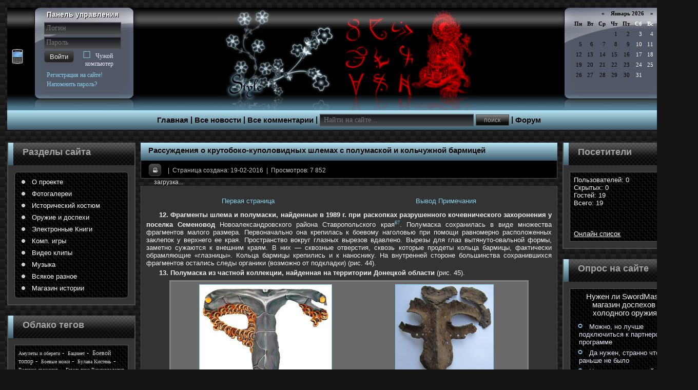

--- FILE ---
content_type: text/html; charset=utf-8
request_url: https://swordmaster.org/about-type-iv-helmets.html
body_size: 33307
content:
<!DOCTYPE html>
<html lang="RU" dir="ltr">


<meta charset="utf-8">
<title>Рассуждения о крутобоко-куполовидных шлемах с полумаской и кольчужной бармицей &raquo; SwordMaster</title>
<meta name="description" content="первая страница статьиКак следует из вышеприведенных описаний, шлемы рассматриваемого типа имеют тулью двух видов. К первой группе относятся шлемы с гладким (Городец, Киев, Чингул (Заможное)">
<meta name="keywords" content="шлема,шлемов,более,шлемы,можно,также,время,территории,находки,Однако,полумаски,качестве,Городца,следует,именно,Золотой,наголовья,монгольского,могли,круговой">
<meta name="generator" content="DataLife Engine (http://dle-news.ru)">
<meta property="og:site_name" content="SwordMaster">
<meta property="og:type" content="article">
<meta property="og:title" content="Рассуждения о крутобоко-куполовидных шлемах с полумаской и кольчужной бармицей">
<meta property="og:url" content="https://swordmaster.org/about-type-iv-helmets.html">
<meta property="og:image" content="/uploads/2016/gorodets/35.jpg">
<link rel="search" type="application/opensearchdescription+xml" href="https://swordmaster.org/index.php?do=opensearch" title="SwordMaster">
<link rel="canonical" href="https://swordmaster.org/about-type-iv-helmets.html">
<link rel="alternate" type="application/rss+xml" title="SwordMaster" href="https://swordmaster.org/rss.xml">
<meta http-equiv="X-UA-Compatible" content="IE=edge">
<meta name="viewport" content="width=device-width, initial-scale=1, shrink-to-fit=no">

<!-- Favicons -->
<link rel="apple-touch-icon" sizes="180x180" href="/templates/smartphone/images/favicons/apple-touch-icon.png">
<link rel="icon" type="image/png" href="/templates/smartphone/images/favicons/favicon-32x32.png" sizes="32x32">
<link rel="manifest" href="/templates/smartphone/images/favicons/manifest.json">
<link rel="mask-icon" href="/templates/smartphone/images/favicons/safari-pinned-tab.svg" color="#404040">
<link rel="shortcut icon" href="/templates/smartphone/images/favicons/favicon.ico">
<meta name="apple-mobile-web-app-title" content="SwordMaster">
<meta name="application-name" content="SwordMaster">
<meta name="msapplication-config" content="/templates/smartphone/images/favicons/browserconfig.xml">
<meta name="theme-color" content="#ffffff">

<link rel="alternate" type="application/rss+xml" title="RSS" href="https://swordmaster.org/rss.xml">

<link rel="stylesheet" href="/engine/classes/min/index.php?f=/templates/dark-hive/css/jquery.fancybox.min.css,/templates/dark-hive/css/dark-bundle06.css&amp;7" />




</head>
<body id="wrapper">	                        


<header id="header">
                      
    <div class="layout">
        <div class="top_log"><div class="blackberry"><a href="/index.php?action=mobile" title="Мобильная верия сайта" ></a></div>



                    

                 <div class="login">
                    <strong>Панель управления</strong>
                    <form method="post" onsubmit="javascript:showBusyLayer()" action="#">
                     <input name="login_name" type="text" class="a_field" placeholder="Логин" />
                     <input name="login_password" type="password" class="a_field" placeholder="Пароль" />                    
                          <button onclick="submit();" type="submit" >Войти</button> <input name="login" type="hidden" id="login" value="submit"/>
                           <div class="checkbox stext">  <input type="checkbox" name="login_not_save" id="login_not_save" value="1" /><label for="login_not_save" class="">&nbsp;Чужой компьютер</label> </div>
                    </form>
                                      
                    <span class="stext"><a href="https://swordmaster.org/index.php?do=register">Регистрация на сайте!</a></span>
                    <span class="stext"><a href="https://swordmaster.org/index.php?do=lostpassword">Напомнить пароль?</a></span>                   
                </div>


    <div id="autoriz" title="Вход на сайт">
      <form method="post" action="#">
	      <div >			
			    <label for="login_name">Логин:&nbsp;</label><input type="text" name="login_2_name" id="login_2_name" /><br> &nbsp;&nbsp;<br>
				  <label for="login_password">Пароль:&nbsp;</label><input type="password" name="login_2_password" id="login_2_password" /><br>
		      <input type="checkbox" name="login_2_save" id="login_2_save" value="1"/><label for="login_2_save">&nbsp;Чужой компьютер</label><br>
				<button onclick="submit();" type="submit" title="Войти">Войти</button>
			  <input name="login2" type="hidden" id="login2" value="submit" />
		   </div>
	    </form>
      
   </div>



</div>
        <div class="calendario"><div id="calendar-layer"><table id="calendar" class="calendar"><tr><th colspan="7" class="monthselect"><a class="monthlink" onclick="doCalendar('12','2025','right'); return false;" href="https://swordmaster.org/2025/12/" title="Предыдущий месяц">&laquo;</a>&nbsp;&nbsp;&nbsp;&nbsp;Январь 2026&nbsp;&nbsp;&nbsp;&nbsp;&raquo;</th></tr><tr><th class="workday">Пн</th><th class="workday">Вт</th><th class="workday">Ср</th><th class="workday">Чт</th><th class="workday">Пт</th><th class="weekday">Сб</th><th class="weekday">Вс</th></tr><tr><td colspan="3">&nbsp;</td><td  class="day" >1</td><td  class="day" >2</td><td  class="weekday" >3</td><td  class="weekday" >4</td></tr><tr><td  class="day" >5</td><td  class="day" >6</td><td  class="day" >7</td><td  class="day" >8</td><td  class="day" >9</td><td  class="weekday" >10</td><td  class="weekday" >11</td></tr><tr><td  class="day" >12</td><td  class="day" >13</td><td  class="day" >14</td><td  class="day" >15</td><td  class="day" >16</td><td  class="weekday" >17</td><td  class="weekday" >18</td></tr><tr><td  class="day" >19</td><td  class="day day-current" >20</td><td  class="day" >21</td><td  class="day" >22</td><td  class="day" >23</td><td  class="weekday" >24</td><td  class="weekday" >25</td></tr><tr><td  class="day" >26</td><td  class="day" >27</td><td  class="day" >28</td><td  class="day" >29</td><td  class="day" >30</td><td  class="weekday" >31</td><td colspan="1">&nbsp;</td></tr></table></div></div>
        <div class="col"><div class="dragonlogo"></div></div>
    </div>

  <div class="buttons">
  <a href="../../../../../">Главная</a>  | <a href="../../../../../lastnews/">Все новости</a> | <a href="../../../../../?do=lastcomments">Все комментарии</a> | 
   <form onsubmit="javascript: showBusyLayer()" method="post" style="display:inline;">	
	   <input type="hidden" name="do" value="search" />
     <input type="hidden" name="subaction" value="search" />               
     <input id="story" name="story" class="s_field" type="text" placeholder="Найти на сайте..." />
     <input type="submit" class="s_button" value="поиск" />
   </form>
   | <a target="_blank" href="../../../../../forum/" title="Фотографии предметов древности и cредневековья: оружия, рабочих инструментов, деталей одежды и украшений, различной утвари. Обсуждения новостей археологии.">Форум</a>
  </div> 

</header>





<div style="height:25px">&nbsp;</div>

<main id="container">

<div id="content">
               <!--webbot bot="PurpleText" PREVIEW="Основное содержание сайта, и магазина" -->
      <div id="text">    

				
           
 
        <div id='dle-content'><sape_index><div class="short_top" style="padding:7px 0 0"> <h1 class="ntitle"> Рассуждения о крутобоко-куполовидных шлемах с полумаской и кольчужной бармицей </h1> </div>

  <div  class="news">
     <ul class="ui-widget">        
      <a href="https://swordmaster.org/print:about-type-iv-helmets.html" rel="nofollow"><li class="ui-state-default ui-corner-all cntr" title="Версия для печати"><span class="ui-icon ui-icon-print"></span></li></a>
            
     </ul>&nbsp;&nbsp;&nbsp;|&nbsp;&nbsp;Страница создана:&nbsp;19-02-2016&nbsp;&nbsp;|&nbsp;&nbsp;Просмотров:&nbsp;7 852
  </div>
 
 <!--webbot bot="PurpleText" PREVIEW="Рекламный блок" -->

<div class="div760"><script type="text/javascript">
<!--
var _acic={dataProvider:10};(function(){var e=document.createElement("script");e.type="text/javascript";e.async=true;e.src="https://www.acint.net/aci.js";var t=document.getElementsByTagName("script")[0];t.parentNode.insertBefore(e,t)})()
//-->
</script><!--t1872181675896--><div id='tF12g_1872181675896'></div><!-- 52675 --></div>
        <div class="div760"> 
          <div id="bn_26380fb0e7">загрузка...</div>
          <script src="//recreativ.ru/rcode.26380fb0e7.js"></script>
        </div>
 
 <!--webbot bot="PurpleText" PREVIEW=" конец Рекламный блок" -->
 
 
<article class="full_news" ><div>
	<table style="width: 500px">
		<tbody>
			<tr>
				<td style="text-align:left"><a href="/2016/02/19/gorodets-helmet.html">Первая страница</a></td>
				<td style="text-align:right"><a href="/gorodets-notes.html">Вывод Примечания</a></td>
			</tr>
		</tbody>
	</table></div>
<p><b>12. Фрагменты шлема и полумаски, найденные в 1989 г. при раскопках разрушенного кочевнического захоронения у поселка Семеновод</b> Новоалександровского района Ставропольского края<sup><a id="67" href="/gorodets-notes.html#67.">67</a></sup>. Полумаска сохранилась в виде множества фрагментов малого размера. Первоначально она крепилась к боевому наголовью при помощи равномерно расположенных заклепок у верхнего ее края. Пространство вокруг глазных вырезов вдавлено. Вырезы для глаз вытянуто-овальной формы, заметно сужаются к внешним краям. В них — сквозные отверстия, сквозь которые продеты кольца бармицы, фактически обрамляющие «глазницы». Кольца бармицы крепились и к наноснику. На внутренней стороне большинства сохранившихся фрагментов остались следы органики (возможно от подкладки) (рис. 44).</p>
<p><b>13. Полумаска из частной коллекции, найденная на территории Донецкой области </b>(рис. 45).</p>
<div>
	<table style="width: 700px" class="tbl">
		<tbody>
			<tr>
				<td><a href="/uploads/2016/gorodets/35.jpg"><img src="/uploads/2016/gorodets/35.jpg" style="height: 200px; width: 257px" /></a>&nbsp;</td>
				<td><a href="/forum/uploads/attachment/2015-12/1449947611_maska_011.jpg"><img src="/forum/uploads/attachment/2015-12/mini_1449947611_maska_011.jpg" alt="Боевая полумаска шлема IV типа по типологии А. Кирпичникова" /></a></td>
			</tr>
			<tr>
				<td class="td-5">Рис. 44. Наносник из погребения у поселка Семеновод (рисунок А.Е. Негина по: Нарожный, 2010)</td>
				<td class="td-5">Рис. 45. Полумаска из Донецкой области. Частная коллекция. <a href="/forum/cat-Dospehi/topic-14-page-4.html#post3522" target="_blank" title="на форуме">Больше фотографий</a></td>
			</tr>
		</tbody>
	</table></div>
<p><b>14. Шлем из частной коллекции, проданный с торгов на аукционе Fischer Luzem</b><sup><a id="68" href="/gorodets-notes.html#68.">68</a></sup>. Происхождение этого шлема неизвестно. Он интересен тем, что уже в XIV в. был переделан на европейский манер. При переделке наносник и вся налобная часть были удалены так, что надо лбом образовался прямоугольный вырез с «пережиточным» мыском в середине. Видимо позже к налобной части было приклепано крепление для подвижного наносника (рис. 46).</p>
<figure style="width:500px" class="cntr"><img alt="Шлем из частной коллекции, проданный с торгов на аукционе Fischer Luzern" src="/uploads/2016/gorodets/37.jpg" height="472" width="479" />
	<figcaption class="td-5">Рис. 46. Шлем из частной коллекции, проданный с торгов на аукционе Fischer Luzern (рисунок А.Е. Негина)</figcaption></figure>
<h3 id="07">Таблица датировок «крутобоко-куполовидных» шлемов</h3>
<div>
	<table style="width: 670px" class="tbl">
		<tbody>
			<tr>
				<td class="td-4" style="width:20px">№</td>
				<td class="td-4">Местонахождение</td>
				<td class="td-4">Обстоятельства находки</td>
				<td class="td-4">Датировка</td>
			</tr>
			<tr>
				<td class="td-4">1&nbsp;</td>
				<td class="td-3">Городец</td>
				<td class="td-5">Предположительно в сгоревшей постройке, в районе прорыва осаждавшими линии обороны города</td>
				<td class="td-5">Конец XIII –
первая половина
XIV в.</td>
			</tr>
			<tr>
				<td class="td-4">2&nbsp;</td>
				<td class="td-3">Киев</td>
				<td class="td-5">При срытии земляного вала в
районе современного Крещатика</td>
				<td class="td-5">Середина XIII в.</td>
			</tr>
			<tr>
				<td class="td-4">3&nbsp;</td>
				<td class="td-3">Никольское</td>
				<td class="td-5">Случайная находка</td>
				<td class="td-5">Середина XIII –
начало XIV в.</td>
			</tr>
			<tr>
				<td class="td-4">4&nbsp;</td>
				<td class="td-3">Моску</td>
				<td class="td-5">В богатом кочевническом погребении</td>
				<td class="td-5">Середина XIII в.</td>
			</tr>
			<tr>
				<td class="td-4">5&nbsp;</td>
				<td class="td-3">Заможное</td>
				<td class="td-5">В богатом кочевническом погребении</td>
				<td class="td-5">Середина XIII –
начало XIV в.</td>
			</tr>
			<tr>
				<td class="td-4">6&nbsp;</td>
				<td class="td-3">Краснодарский край</td>
				<td class="td-5">Случайная находка</td>
				<td class="td-5">Середина XIII –
начало XIV в.</td>
			</tr>
			<tr>
				<td class="td-4">7&nbsp;</td>
				<td class="td-3">Свислочь</td>
				<td class="td-5">Сгоревшая постройка, на голове воина, междоусобный погром 1250 г.</td>
				<td class="td-5">Середина XIII в.</td>
			</tr>
			<tr>
				<td class="td-4">8-9&nbsp;</td>
				<td class="td-3">Городище</td>
				<td class="td-5">В горелом слое, связанном с
осадой города</td>
				<td class="td-5">Середина XIII –
начало XIV в.</td>
			</tr>
			<tr>
				<td class="td-4">10&nbsp;</td>
				<td class="td-3">Таборовка</td>
				<td class="td-5">В кочевническом погребении</td>
				<td class="td-5">Середина XIII –
начало XIV в.</td>
			</tr>
			<tr>
				<td class="td-4">11&nbsp;</td>
				<td class="td-3">Лыково</td>
				<td class="td-5">Случайная находка</td>
				<td class="td-5">XII–XIII вв.</td>
			</tr>
			<tr>
				<td class="td-4">12&nbsp;</td>
				<td class="td-3">Келийский
могильник</td>
				<td class="td-5">В погребении</td>
				<td class="td-5">Середина XIII -начало XIV в.</td>
			</tr>
			<tr>
				<td class="td-4">13&nbsp;</td>
				<td class="td-3">Вщиж</td>
				<td class="td-5">В сгоревшем богатом доме</td>
				<td class="td-5">Середина XIII в.</td>
			</tr>
			<tr>
				<td class="td-4">14&nbsp;</td>
				<td class="td-3">Семеновод</td>
				<td class="td-5">В кочевническом погребении</td>
				<td class="td-5">Середина XIII –
начало XIV в.</td>
			</tr>
			<tr>
				<td class="td-4">15&nbsp;</td>
				<td class="td-3">Донецкая область</td>
				<td class="td-5">Случайная находка</td>
				<td class="td-5">Середина XIII в.</td>
			</tr>
		</tbody>
	</table></div>
<p>Как видно из вышеприведенных описаний, шлемы рассматриваемого типа имеют 
тулью двух видов. К первой группе относятся шлемы с гладким (Городец, Киев, 
Чингул (Заможное), Таборовка), а ко второй группе с рифленым куполом с 
выраженными коннелюрами, чередующимися поднятыми гладкими участками (Никольское, 
Моску, Краснодарский край, Городище, неизвестного происхождения из частной 
европейской коллекции). Все они, однако, имеют защиту лица либо в виде 
скульптурного объемного наносника, реалистично изображающего длинный горбатый 
нос и сходящихся к нему сверху сомкнутых дуговидных «бровей». Иногда «нос» и 
«брови» были частью целой полумаски с отверстиями для глаз, обведенными 
рельефным кантом. Обычно такие наносники и такого же вида полумаски выковывались 
из одного куска и приклепывались к нижнему краю неглубокого выреза на лицевой 
части шлема. Во всех разновидностях шлемы серии имели кольчужную бармицу, 
закрывающую все лицо за исключением глаз. Шлемы с круговой бармицей, изначально 
чешуйчатой, появились и получили популярность в Согде, Иране и Северной Европе 
уже примерно в VI-VII веках н.э.<sup><a id="69" href="/gorodets-notes.html#69.">69</a></sup> Тогда же стала известна и кольчужная бармица, 
защищающая лицо воина так, что оставались открытыми только глаза. Достаточно 
наглядно подобная защита лица показана на рельефе из Таки-Бустана, изображающем 
царя Пероза I или Хосрова II в виде тяжелово-
оруженного всадника<sup><a id="70" href="/gorodets-notes.html#70.">70</a></sup>.</p>
<p>Простые плоские наносники с круто загнутыми бровями, приклепанные к тулье шлема, появляются еще раньше — на рубеже новой эры в среднеазиатских степях и распространяются оттуда к парфянам и сарматам<sup><a id="71" href="/gorodets-notes.html#71.">71</a></sup>. Раннесасанидские железные полусферические каски, состоящие из двух половин, соединенных между собой продольным металлическим гребнем, использовавшиеся тяжелой кавалерией (катафрактами), как правило, снабжались прямым узким наносником. В IV в. н.э. такие боевые изголовья заимствуются римлянами и распространяются по всей территории римских владений от берегов туманного Альбиона до Балкан<sup><a id="72" href="/gorodets-notes.html#72.">72</a></sup>. Именно они становятся прототипом вендельских шлемов и известнейшего англо-саксонского шлема из Саттон-Ху<sup><a id="73" href="/gorodets-notes.html#73.">73</a></sup>. Таким образом, распространившаяся из Сасанидского Ирана форма защиты лица в виде полумаски появляется и в раннесредневековой Европе.</p>
<p>Тем не менее все вышеописанные модификации наносников и полумасок еще очень отличаются от полумасок «крутобоко-куполовидных» шлемов. Сохранившиеся на них полумаски имеют рельефно оформленные надбровные дуги, изогнутый клювовидный нос с рельефными ноздрями, иногда с отверстиями для дыхания. Присутствие этих полумасок на очень ограниченном круге памятников не позволяет с уверенностью говорить об их генезисе и территории с этим связанной. Следует лишь отметить, что, судя по находкам, бытовали они довольно непродолжительное время на территории Древней Руси, а также на сопредельных степных территориях. По иконографическим источникам ареал их распространения можно расширить за счет Хулагуидского Ирана и сопредельных территорий. Однако связывать их генезис со шлемами с полумасками эпохи викингов, как это делает Ю.Ю. Петров, по меньшей мере неразумно, так как очевидна лакуна в несколько столетий, а также несомненно конструктивное их отличие, ведь ранние шлемы имели не реалистично и скульптурно оформленные полумаски, а плоские<sup><a id="74" href="/gorodets-notes.html#74.">74</a></sup>.</p>
<p>В последние десятилетия, начиная с выхода в свет работ А.Н. Кирпичникова, посвященных русскому доспеху, в отечественной науке господствует идея, что крутобокий шлем с забралом-полумаской и круговой кольчужной бармицей является сугубо местным, древнерусским типом шлема второй половины XII — первой половины XIII в.<sup><a id="75" href="/gorodets-notes.html#75.">75</a></sup> Однако в последнее время появились работы, рассматривающие этот тип боевых наголовий как привнесенный извне с установлением монгольского протектората, когда Русь стала частью Монгольской империи<sup><a id="76" href="/gorodets-notes.html#76.">76</a></sup>. На основе набора признаков, выделенного М.В. Гореликом по изобразительному материалу, подтвержденному археологическими артефактами, а также следуя неоднократным упоминаниям в русских летописях бытования на Руси элементов монгольского доспеха (Ипатьевская летопись под 1246 г., Задонщина), в значительной степени были пересмотрены ранее игнорировавшиеся многими историками факты, свидетельствующие о сильнейшем восточном (в том числе и монгольском) влиянии на развитие русского оборонительного вооружения. Публикация находки богато украшенного серебрением и позолотой крутобокого шлема с полным набором признаков, характерных для центральноазиатских шлемов, происходящего с территории Нижегородского Поволжья, имеет важное значение для изучения данного вида боевых наголовий.</p>
<p>Домонгольское русское происхождение крутобоких золоченых шлемов доказывается датировками двух находок — так называемого «шлема Ярослава Всеволодовича» и полумаски из Вщижа. Однако в обоих этих случаях датировка более чем спорна. Особенно это касается находки у села Лыково. Этот шлем был найден в двадцати верстах от поля битвы при Липице по дороге во Владимир. Данный факт позволил президенту Академии художеств Алексею Николаевичу Оленину предположить, что он мог принадлежать князю Ярославу Всеволодовичу, бросившему его во время бегства<sup><a id="77" href="/gorodets-notes.html#77.">77</a></sup>. В пользу этой версии могло бы свидетельствовать крестильное имя Ярослава — Федор, действительно содержащееся в благожелательной надписи на челе шлема: «Вьликъй архистратиже ги Михаиле помози рабу своему Феодору». И правда, летопись свидетельствует, что после битвы при Липице братья Ярослав и Юрий Всеволодовичи бежали. Но побежали они разными дорогами. Ярослав побежал в Переяславль, а во Владимир сбежал Юрий. Следовательно, более логично было предположить, что шлем мог бросить по дороге во Владимир только Юрий, тем более, именно о нем летопись говорит как о сбросившем всю верхнюю одежду во время бегства<sup><a id="78" href="/gorodets-notes.html#78.">78</a></sup>. Впрочем, в Новгородской первой летописи, где читается исходный текст «Повести о битве на Липице»<sup><a id="79" href="/gorodets-notes.html#79.">79</a></sup>, этой детали нет. Поэтому она может быть результатом творчества летописца XV в.<sup><a id="80" href="/gorodets-notes.html#80.">80</a></sup></p>
<figure style="width:350px" class="cntr"><a href="/uploads/2016/gorodets/0ShishakYaroslVsev.jpg"><img src="/uploads/2016/gorodets/0ShishakYaroslVsev_small.jpg" alt="Гипотетическая реконструкция шлема из Лыково" /></a>
	<figcaption class="td-5">Рис. 47. Гипотетическая реконструкция шлема из Лыково
(рисунок Ф.Г. Солнцева)</figcaption></figure>
<p>При рассмотрении обстоятельств находки также возникают вопросы. Произведенное сельским заседателем Кулаковым следствие показало, что 9 августа 1808 г. крестьянки Анисья Ларионова и Настасья Васильева с целью сбора орехов посетили орешник, который находился в трех верстах от села Лыково. По словам Ларионовой, она увидела «что-то светящееся в кочке». Вдвоем с Васильевой они извлекли из кочки «шапку железную» с вложенным в нее «железной проволоки панцирем» и, принеся находку в дом Ларионовой, сообщили сельскому старосте Павлу Семенову и сотскому Илье Андрееву. Те, в свою очередь, рассказали о необычной находке с образами святых сельскому священнику, который забрал ее в церковь, а затем передал своему церковному начальству. Побывавший на месте находки сельский заседатель Кулаков обнаружил там яму глубиной «четверти две» (около 40 см) и, произведя дальнейшие раскопки, более ничего не обнаружил<sup><a id="81" href="/gorodets-notes.html#81.">81</a></sup>. Спрашивается, зачем было рыть яму, если шлем находился на поверхности и был виден? Почему крестьянки рассказывали об обстоятельствах находки по-разному, если они были вместе? А Настасья Васильева, вообще, показала на дознании, что об обстоятельствах находки ничего определенного сказать не может (!)<sup><a id="82" href="/gorodets-notes.html#82.">82</a></sup>. Кроме того, до сих место битвы на Липице в 1216 г. не локализовано. Как бы то ни было, сейчас остается лишь принять версию о случайном характере находки.</p>
<p>Другое дело, насколько верна версия, связывающая утерю шлема именно с битвой на Липице 1216 г.? Исследователи уже давно заметили следы трех переделок шлема. А.Н. Кирпичников отметил, что первоначально наголовье могло быть неукрашенным, а украшения появились на нем позднее. Очевидно, что другой человек, прикрепивший к тулье шлема серебряные пластины, сделал это без особой сноровки, так как часть заклепок прорезала налобную пластину, повредив буквы и орнамент. В дальнейшем на макушку шлема, прямо поверх чеканных изображений, было приклепано шпилеобразное навершие, а добавленная полумаска грубо перекрыла часть ног начельного архангела. Таким образом, переделки шлема могут свидетельствовать о том, что у него сменилось несколько владельцев<sup><a id="83" href="/gorodets-notes.html#83.">83</a></sup>.</p>
<p>Кроме того, иную атрибуцию шлема дал В. Янин, правда и у него шлем относился к домонгольским древностям<sup><a id="84" href="/gorodets-notes.html#84.">84</a></sup>. По мнению М.В. Горелика, шлем был утерян во время вторжения «Неврюевой рати» уже после его последней переделки, когда к нему была добавлена полумаска, изображающая горбатый нос. А полумаски именно такого типа исследователь считает привнесенными на Русь после монгольского нашествия<sup><a id="85" href="/gorodets-notes.html#85.">85</a></sup>.</p>
<p>В любом случае обстоятельства находки не способствуют узкой датировке шлема. К тому же золоченые шлемы могли принадлежать не только князьям, но и боярам, учитывая то, что те иногда не уступали по накопленным богатствам некоторым удельным князьям. Таким образом, не следует ограничивать кандидатов во владельцы шлема, обнаруженного возле села Лыково, узким кругом князей, причем рассматривая только кандидатуры домонгольского периода. Шлем мог быть оставлен совершенно при других обстоятельствах, поскольку Владимирское княжество в XIII-XIV вв. было ареной многочисленных столкновений и неоднократно подвергалось разорению. В 1252 г. именно по этим местам прошла т.н. «Неврюева рать»<sup><a id="86" href="/gorodets-notes.html#86.">86</a></sup>. В 1281 г. войска хана Туда-Менгу, приглашенные сыном Александра Невского князем Андреем Александровичем Городецким на помощь в борьбе со своим братом великим князем Дмитрием Александровичем, вновь опустошили Владимирское княжество и практически оккупировали всю Северо-Восточную Русь до границ Новгородской республики<sup><a id="87" href="/gorodets-notes.html#87.">87</a></sup>. В 1293 г. хан Токта, в ответ на очередную жалобу Андрея Городецкого на Дмитрия Александровича, посылает на Русь своего брата Тудана (которого русские летописи именуют Дюденем или Деденем). «Дюденева рать» прошла по всей Владимирской Руси, разорив Владимир и еще четырнадцать городов, в том числе Юрьев-Польский, Боголюбов и Переяславль-Залесский<sup><a id="88" href="/gorodets-notes.html#88.">88</a></sup>. В 1320 г. карательный отряд, посланный ханом Узбеком, вновь разоряет Владимир и его округу<sup><a id="89" href="/gorodets-notes.html#89.">89</a></sup>. В 1382 г. здесь похозяйничали отряды из войска Тохтамыша<sup><a id="90" href="/gorodets-notes.html#90.">90</a></sup>, а в 1408 г. — воины Едигея<sup><a id="91" href="/gorodets-notes.html#91.">91</a></sup>. Приведенный список показывает, насколько беспокойными были Владимирские земли и то, что побег разгромленного на реке Липице князя — только один из возможных эпизодов, с которым можно связать потерю шлема. Поэтому небезосновательным представляется предположение, выдвинутое М.В. Гореликом. Согласно его гипотезе, шлем из села Лыково мог принадлежать сыну Ярослава — Андрею (младшему брату Александра Невского). Он вполне мог быть спрятан, когда карательные отряды «Неврюевой рати» разгромили дружину князя Андрея в окрестностях Переяславля-Залесского<sup><a id="92" href="/gorodets-notes.html#92.">92</a></sup>.</p>
<p>Второй экземпляр, который считают подтверждением домонгольского происхождения крутобоких шлемов с полумасками, — полумаска из Вщижа<sup><a id="93" href="/gorodets-notes.html#93.">93</a></sup>. В расчищенном состоянии на ней виден точно такой же декор, как и на остатках полумасок на «шлеме Ярослава Всеволодовича» и на шлеме из Городца, а именно посеребренная поверхность с наведенными золотом бровями и веками. Проводивший во Вщиже раскопки Б.А. Рыбаков связывал находку с богатым домом, разрушенным во время осады Вщижа в середине XII в. Но учитывая немногочисленные чертежи и сам уровень раскопок, можно предполагать и более позднюю дату утраты полумаски — первую половину XIII в. или непосредственно монгольский погром.</p>
<p>Датировка находок других экземпляров, происходящих с территории Древней Руси, как правило, также спорна. Так, о фрагментах боевого наголовья из Изяславля вообще что-либо конкретное сказать трудно. Высказана гипотеза о том, что данный археологический памятник следует отождествлять с одним из пограничных центров Болховской земли, а шлемы, в нем найденные, могут иметь чуть более позднюю датировку — вплоть до 1257 г., и, возможно, не относятся к событиям монгольского погрома<sup><a id="94" href="/gorodets-notes.html#94.">94</a></sup>. Если принять гипотезу М.В. Горелика, то многочисленные наконечники стрел характерных для монголо-татар типов, обнаруженные при раскопках, причем даже в бревнах заборов, могли принадлежать штурмовавшим город воинам Даниила Галицкого. Летописи сообщают, что он вооружил свою дружину оружием монгольского типа<sup><a id="95" href="/gorodets-notes.html#95.">95</a></sup>. Кроме того, имеющиеся прорисовки остатков шлема, которые можно принять за фрагменты двух разных экземпляров, крайне схематичны, а сама находка должным образом не была опубликована и, к сожалению, практически разрушена небрежением ее хранителей<sup><a id="96" href="/gorodets-notes.html#96.">96</a></sup>.</p>
<p>По данным А.Н. Кирпичникова, фрагменты принадлежат двум разным боевым наголовьям, одно из которых было найдено на голове воина в кольчуге, павшего в воротах городка<sup><a id="97" href="/gorodets-notes.html#97.">97</a></sup>. В результате неудовлетворительного хранения фрагментов сложилось мнение, что обломки могли принадлежать разным шлемам. Так, на одном из фрагментов рифленого купола (хранится под одним инвентарным номером, вместе с обломками кольчуги) хорошо видна пайка двух элементов бронзой. Другой же кусок с полумаской не рифленый, а гладкий. Несмотря на это логично предполагать, что все фрагменты принадлежат все же одному наголовью. В этом случае следует полагать, что грани на нем были откованы только на верхней части тульи, так что шлем имел гладкий околыш и, кроме того, на нем отсутствовала роскошная дорогая серебряная золоченая обтяжка (она нигде не упоминается). Несмотря на это предположение, на карте находок, представленной в этой книге, фрагменты из Изяславля помечены двумя номерами (№ 4-5).</p>
<p>Фрагменты полумаски и обломки тульи шлема, найденные при раскопках на городище Свислочь, также трудно привязать к какому-либо одному событию со стопроцентной точностью. Ясно одно — находка сделана в горелом слое и связана с последствиями боя, так как к внутренней стороне полумаски «припекся» фрагмент кальцинированной кости – все, что осталось от сгоревшего хозяина шлема<sup><a id="98" href="/gorodets-notes.html#98.">98</a></sup>. Эти боевые действия вполне могли носить и междоусобный характер, но авторы раскопок связывают находки со штурмом монголами крепости во время карательного похода Бурундая в 1258 г., так как среди обнаруженного оружия имеется и навершие древка значка «бунчука»<sup><a id="99" href="/gorodets-notes.html#99.">99</a></sup>.</p>
<p>Учитывая вышеперечисленные находки, А.Н. Кирпичников причислил «крутобокие» боевые наголовья к кругу русских древностей, обозначив их как шлемы «IV типа». Их появление он связал со временем феодальных междоусобиц XII — начала XIII в.<sup><a id="100" href="/gorodets-notes.html#100.">100</a></sup> В основу аргументации этой точки зрения им были привлечены выдержки из Ипатьевской летописи. Первое сообщение относится к описанию битвы при Руте 1151 г. и рассказывает, как к Изяславу Мстиславичу, лежащему раненым, подошли его же воины и, не узнав его под шлемом, хотели убить. Один из пехотинцев уже ударил мечом по шлему князя, где «написан святой мученик Пантелеймон злат...», «...и тако вшибеся шелом до лба». Изяслав успел снять шлем и был узнан<sup><a id="101" href="/gorodets-notes.html#101.">101</a></sup>. Второе сообщение изображает один из драматических моментов похода на половцев северского князя Игоря Святославича. Он пытался остановить отступающих ковуев и, чтобы быть узнанным, «сонма шолом погнаше опять к полку»<sup><a id="102" href="/gorodets-notes.html#102.">102</a></sup>. Исходя из этих пространных известий, А.Н. Кирпичников заключил, что упомянутые летописью шлемы обязательно должны были иметь защиту лица в виде круговой кольчужной бармицы. При этом полностью была исключена возможность того, что князья могли пользоваться более надежными для защиты лица шлемами с железными масками-личинами. На основании сообщений о шлеме Изяслава Мстиславича, исследователь выделяет еще один признак «крутобоко-куполовидного» шлема с круговой бармицей — рыцарскую эмблематику в качестве украшения. Однако чеканные начельные накладки встречаются и на других типах шлемов домонгольского периода: Немия (Винницкая область, Украина)<sup><a id="103" href="/gorodets-notes.html#103.">103</a></sup>, Квасниковка (Энгельсский район Саратовской области)<sup><a id="104" href="/gorodets-notes.html#104.">104</a></sup>, и в силу этого невозможно с уверенностью идентифицировать упомянутые летописью шлемы как «крутобокие» с круговой бармицей. Все остальные признаки «крутобоких» шлемов — будь то прямое или загнутое назад навершие в виде короткого стерженька, полумаска с клювовидным наносником и круговая кольчужная бармица — не находят отражения на иконографических памятниках домонгольской Руси. Как уже отмечалось выше, практически отсутствуют они и в археологических комплексах домонгольского периода.</p>
<p>Очевидно, что типологизация шлемов — дело довольно сложное. Существуют подробно разработанные типологии, более или менее дробные или общие. Все они имеют как достоинства, так и недостатки. С одной стороны, деление на безликие типы под номерами вызывает меньше нареканий, нежели чем локально-географическое, зачастую приписывающее ту или иную модификацию конкретной оружейной традиции того или иного народа. Но, с другой стороны, подобная типология грешит излишней прямолинейностью, поскольку подразумевает строгую линейность развития и не учитывает каких бы то ни было локальных особенностей. Такова и типология шлемов А.Н. Кирпичникова.</p>
<p>Говоря о более дробной и вариативной «локальной» типологии, необходимо отметить, что она позволяет более явственно раскрыть характер возможной географической дифференциации и локальных особенностей модификаций шлемов. Вместе с тем при разработке такой типологии трудно удержаться от выделения чистых национальных типов оружия, таких как «русский», «монгольский» и т.п. И тут уже, как правило, различные взаимовлияния, неизбежные при кросскультурных взаимодействиях, отходят на второй план, уступая место пресловутому делению оружия по национальному признаку. Этот подход также кажется упрощенным и не отражающим всей картины взаимного пересечения оружейных традиций и заимствований с позднейшей локальной модификацией. В случае с рассматриваемым типом шлемов это особенно актуально, так как здесь слились воедино наработки сразу нескольких оружейных традиций, которые аккумулировались на территории Золотой Орды. Крупное оружейное производство отмечено в Самарканде<sup><a id="105" href="/gorodets-notes.html#105.">105</a></sup> и области Саксин — округе большого средневекового торгового города, который был расположен в устье Волги<sup><a id="106" href="/gorodets-notes.html#106.">106</a></sup>. В Волжской Булгарии существовало и свое оружейное производство<sup><a id="107" href="/gorodets-notes.html#107.">107</a></sup>. Следует полагать, что массовостью и качеством своей продукции славились и аланские кузнецы-оружейники<sup><a id="108" href="/gorodets-notes.html#108.">108</a></sup>. Также давнюю традицию имело производство кольчуг в Дагестане, о чем красноречиво свидетельствуют письменные источники<sup><a id="109" href="/gorodets-notes.html#109.">109</a></sup>. О поставках персидского оружия из Персии монголам упоминает Гильом де Рубрук<sup><a id="110" href="/gorodets-notes.html#110.">110</a></sup>. Можно даже предположить, что изначально производственная база Золотой Орды находилась в Южном Закавказье и Северном Иране, захваченных монголами<sup><a id="111" href="/gorodets-notes.html#111.">111</a></sup>. Позже ханы нередко получали оружие в качестве подарков из Египта<sup><a id="112" href="/gorodets-notes.html#112.">112</a></sup>. В Орду также переселяли самых лучших ремесленников<sup><a id="113" href="/gorodets-notes.html#113.">113</a></sup>. Таким образом, можно говорить о формировании своеобразной золотоордынской традиции в изготовлении вооружения, впитавшей в себя самые лучшие и передовые оружейные технологии многих стран и народов.</p>
<p>Несомненно, не следует упрощать вопрос, приписывая шлемы рассматриваемого типа к русской или монгольской оружейной традиции, так как они несут на себе отпечаток сразу нескольких традиций. Горбатый скульптурно выполненный нос видоизменялся — от довольно реалистичного до упрощенного и неуклюже изготовленного — в зависимости от места изготовления шлема, что прекрасно демонстрирует шлем из погребения № 1 Келийского могильника<sup><a id="114" href="/gorodets-notes.html#114.">114</a></sup>, являющийся подражанием или локальным вариантом этой серии шлемов.&nbsp;</p>
<p>Кроме того, следует отметить, что трехчастные шлемы с яйцевидной тульей, чуть приостренной к макушке формы (IV типа по А.Н. Кирпичникову), очень похожи на большую группу четырехчастных боевых наголовий, распространенных на территории золотоордынского улуса Дешт-и-Кыпчак, и особенно в Прикубанье во второй половине XIII -начале XV в. Эти шлемы по форме практически идентичны трехчастным, но состоят из четырех сегментов и, как правило, не снабжались полумасками или наносниками. Правда, иногда на таких шлемах имеются надглазные выкружки, которые могли быть вполне самостоятельным элементом купола шлема, но могли предназначаться и для приклепывания назальной пластины (Кривуша-4, Пролетарский)<sup><a id="115" href="/gorodets-notes.html#115.">115</a></sup>. Околыш у четырехчастных черкесских шлемов также отсутствовал. Навершия встречаются редко. Не было и отверстий или петелек вдоль нижнего края шлема, а это свидетельствует о том, что они имели приклеенную подкладку и надевались поверх кольчужного капюшона<sup><a id="116" href="/gorodets-notes.html#116.">116</a></sup>.</p>
<figure style="width:586px" class="cntr"><a href="/uploads/2016/gorodets/9.jpg"><img src="/uploads/2016/gorodets/9_small.jpg" alt="Изображения шлемов с полумаской или наносником и круговой кольчужной бармицей" height="250" width="566" /></a>
	<figcaption class="td-5">Рис. 48. Изображения шлемов с полумаской или наносником
и круговой кольчужной бармицей из так называемого
«демоттовского» списка «Шах-наме», 1330-е гг.</figcaption></figure>
<p>Если на территории Древней Руси «крутобоко-куполовидные» шлемы присутствуют, хотя бы в слоях, связанных с монгольским погромом, то совершенно иная ситуация сложилась на Ближнем Востоке, и в частности в Хулагуидском Иране. Там довольно значительна иконографическая база (рис. 48, 49), но отсутствуют реальные находки этого типа шлемов. Их бытование несомненно, поскольку такой вид боевого наго-ловья, как шлем с круговой кольчужной (изначально чешуйчатой) бармицей, прослеживается на Востоке в Сасанидском Иране приблизительно с VI в.<sup><a id="117" href="/gorodets-notes.html#117.">117</a></sup> Возможно, некоторые наголовья из Вальсъердских захоронений (Швеция) изготовлены под влиянием сасанидских образцов, которые, в свою очередь, значительно повлияли на позднеримские образ-цы<sup><a id="118" href="/gorodets-notes.html#118.">118</a></sup>, под влиянием которых и созданы образцы, происходящие из раскопок в Швеции<sup><a id="119" href="/gorodets-notes.html#119.">119</a></sup>. Однако в Западной Европе такая форма защиты лица, как круговая кольчужная бармица, прикрепленная тыльной своей частью к тулье шлема, а лицевой к полумаске, не получает широкого распространения. Крутобоко-куполообразный шлем с кольчужной бармицей, закрывающей лицо, можно видеть на миниатюре середины XIII в. из сельджукского манускрипта поэмы «Варка и Гульшах», а в последней четверти XIII - начале XIV в. — и в других иракских и иранских источниках (тебризские и ширазские миниатюры рукописи «Шах-наме»). Наиболее репрезентативные изображения таких шлемов можно видеть на миниатюрах датируемого 1330-ми гг. так называемого «демоттовского» списка «Шах-наме» («Большой монгольской», как ее теперь называют историки исламского искусства)<sup><a id="120" href="/gorodets-notes.html#120.">120</a></sup>. Их появление на страницах ближневосточных манускриптов, несомненно, связано с монгольским завоеванием Багдада, разгромом Аббасидского халифата и образованием улуса Хулагуидских иль-ханов. После разгрома Хорезма и захвата севера Ирана иранские мастера-оружейники, славившиеся своим искусством, были согнаны в качестве рабов в карханэ-работные дома и привлечены к изготовлению доспехов для войска Хулагуидов<sup><a id="121" href="/gorodets-notes.html#121.">121</a></sup>. Местные мастера под присмотром своих монгольских коллег изготавливали монгольского образца вещи, иногда привнося в них элементы местного декора. Основываясь на возможном наличии на шлеме из Городца куфической надписи, М.В. Горелик попытался даже локализовать место производства шлема. Им было выдвинуто предположение, что он мог быть изготовлен в мастерских, организованных монгольским наместником северного Ирана Аргуном-акой в Азербайджане<sup><a id="122" href="/gorodets-notes.html#122.">122</a></sup>. В пользу широкого распространения подобных шлемов на Востоке могут свидетельствовать некоторые их детали, «перекочевавшие» на более поздние так называемые «тюрбанные» шлемы. Рифленые купола, навершие с «яблоком» (в качестве некоего прототипа «яблока» можно трактовать круглое расширение в средней части наверший шлемов из Городца, Моску и Чингула) и быстро исчезнувшая полумаска и горбатый нос, который был заменен на подвижной наносник. Отсутствие реальных находок «крутобоко-куполовидных» шлемов на данной территории следует связывать с особенностью погребального обряда мусульман (запрещение помещать в могилу какие-либо предметы), а также с отсутствием таких масштабных и катастрофических нашествий и разорений, которые постигли в XIII в. русские княжества и благодаря которым в опустевших на время русских городах образовались слои, содержавшие утерянные артефакты.</p>
<figure style="width:500px" class="cntr"><a href="/uploads/2016/gorodets/the_charge_of_the_cavaliers_of_faramouz_-_illustration_from_the_shahnama.jpg"><img src="/uploads/2016/gorodets/the_charge_of_the_cavaliers_of_faramouz_-_illustration_from_the_shahnama_small.jpg" alt="Миниатюра «Фарамарз преследует шаха Кабула» из «демоттовского» списка «Шах-наме», 1330-е гг." height="350" width="435" /></a>
	<figcaption class="td-5">Рис. 49. Миниатюра «Фарамарз преследует шаха Кабула»
из «демоттовского» списка «Шах-наме», 1330-е гг.</figcaption></figure>
<p>К сожалению, приведенные выше данные недостаточны для точного определения генезиса «крутобоких» шлемов. Однако из всего сказанного можно сделать вывод о практически полном отсутствии обоснованных доказательств теории о русском происхождении куполовидных шлемов, поскольку экземпляры, найденные на территории древнерусских городов, происходят, как правило, из горелого слоя, связанного с монгольским разорением. Конечно, в нашем распоряжении есть упоминание во французской героической поэме «Рено де Монтобан» о «добром хауберке» (кольчуге), сделанном на Руси<sup><a id="123" href="/gorodets-notes.html#123.">123</a></sup>, а также раскопано пять ремесленных мастерских, производивших оружие (в Новгороде, Воине, Гомеле, Полоцке, Можайске), но эти данные об оружейном производстве на Руси никак не свидетельствуют о русском влиянии на оружейные традиции кочевников Золотой Орды.</p>
<p>С другой стороны, находки и многочисленные изображения свидетельствуют о широком распространении данного типа шлемов на всей территории татаро-монгольского государства: от Руси до Закавказья и Ближнего Востока. На каждой из этих территорий могли находиться свои центры производства крутобоких шлемов, изготавливавшихся по одному образцу, лишь с незначительными изменениями, вносившимися местными мастерами. Бытовали шлемы этого типа на протяжении XIII и в первой половине XIV в., что подтверждается и вещественными находками с широкой датой — XIII век, и изображениями (опять же «демоттовского» списка «Шах-наме» — первая половина XIV в.). Причем шлем из Городца, по всей видимости, также надо датировать началом XIV в., а его утрату можно предположительно связать с событиями 1408 г., когда такие шлемы уже давно вышли из моды и являлись довольно архаичным элементом воинского снаряжения. Очевидно, что боевое использование городецкого шлема во время нашествия Едигея маловероятно; скорее всего, он просто где-то хранился, передаваясь по наследству, ведь на Руси мода на «крутобокие» шлемы распространилась так же широко, как и на других территориях монгольской империи, о чем свидетельствует стремление к переделке по новой моде даже старого шлема, что видно на примере так называемого «шлема Ярослава Всеволодовича».&nbsp;</p>
<p>В рамках рассмотренной серии шлемов находка в Городце являет собой исключительный образчик оружейного искусства. Более ни один из вышеописанных шлемов не несет на себе такого богатого орнаментального декора, сочетающего в себе сразу несколько сюжетов, имеющих характер апотропея. Вместе с тем этот уникальный образец окружен и ореолом таинственности, ведь многим хочется узнать, кому мог принадлежать этот богато украшенный шлем. Такие дорогие вещи не принадлежали рядовым воинам и просто так не терялись. В связи с этим время от времени появляются разные гипотезы о том, как шлем мог появиться в Городце, кому принадлежал и при каких обстоятельствах был утерян.</p>
<h2 id="06">Тайны, факты и гипотезы</h2>
<p>Шлем, найденный в Городце, — это свидетельство боевого прошлого древнего волжского города. Крупный по тем временам торгово-промышленный город был в XIII в. столицей Городецкого княжества, а затем вошел в состав НижегородскоСуздальского княжества. Дважды Городец был полностью разрушен (в 1238 и 1408 г.). Роковым в истории средневекового Городца стал 1408 г., когда после опустошения войсками Едигея город пришел в запустение более чем на три столетия. Согласно народному преданию, именно неподалеку от места находки шлема враги прорвали оборону города. Еще И.А. Кирьянов предположил, что народная легенда, рассказывающая о прорыве линии городских укреплений в районе современной ул. Загородной, путает осаду 1238 г. с событиями 1408 г.<sup><a id="124" href="/gorodets-notes.html#124.">124</a></sup> В подтверждение этой догадки приводились данные археологических разведывательных работ, в ходе которых был произведен обмер городецких валов и рвов. Было установлено, что на отрезке вала (отгораживающего слободу от посада), с внутренней стороны которого и был обнаружен шлем, на протяжении 540 м вал и ров имеют меньшие размеры, чем на других участках. Остроконечная форма вершины вала в этом месте и отсутствие на ней широкой площадки для городни позволяют утверждать, что в качестве крепостной стены здесь использовался обычный частокол; тем более что его обуглившиеся остатки были найдены при обследовании 1955 г. у выхода вала к Волге<sup><a id="125" href="/gorodets-notes.html#125.">125</a></sup>. Скорее всего, на данном участке отсутствовали и башни, либо они имели малые размеры, так как линия вала на их предполагаемых местах прерывается незначительно. Соседние же участки вала резко отличаются и размерами и устройством, где стены и башни были очень мощными. Строительство более мощных стен, чем первоначальные, отмечено в русских летописях под 1391 г.<sup><a id="126" href="/gorodets-notes.html#126.">126</a></sup> Таким образом, использование противником для штурма стыкового участка с более мощными укреплениями и участка частокольной стены позволяет говорить об осаде 1408 г., и, надо полагать, в этом случае предание указывает место прорыва достаточно точно. Именно здесь легче всего было штурмовать укрепления. Проездная башня, на месте расширенного в середине XX в. въезда в город со стороны Нижней Слободы и деревни Обросихи, где теперь пролегает асфальтированная дорога на ул. Маслова, видимо, также была небольшого размера. Предположительно именно через нее нападавшие прорвались на территорию посада (рис. 52). О направлении удара противника свидетельствуют и народные предания. Согласно легенде, немногочисленные защитники города приняли смертный бой возле современной деревни Черепово; от найденных здесь человеческих черепов деревня и получила свое название<sup><a id="127" href="/gorodets-notes.html#127.">127</a></sup>. Однако народные предания не очень надежный носитель исторической памяти, да и археологических изысканий в окрестностях деревни Черепово не проводилось. К тому же если после нашествия Едигея городецкая округа была опустошена и начала заселяться и осваиваться лишь полтора века спустя, то кто же мог быть носителем памяти о трагичных событиях? Поэтому остается только гадать, откуда происходят найденные костные останки — из массового захоронения или же с территории какого-то могильника. Проникнуть в слободу враги могли тем путем, о котором говорит легенда, — по оврагу, поднимающемуся от кромки волжского берега вдоль горы Шихан. Именно с этой горой народное сказание связывает размещение ставки вражеского предводителя<sup><a id="128" href="/gorodets-notes.html#128.">128</a></sup>. Однако представляется, что этот рассказ не более чем поздняя выдумка, так как шихан — это широко распространенное в топонимике тюркское слово, указывающее на микрорельеф местности и буквально означающее «бугор, холм». Такие Шихан-горы имеются в окрестностях Пензы, Самары, в Стерлитамакском районе Республики Башкирия. Все их трудно связать с именем одного и того же мифического Шихана или хана Ши. Теоретически, конечно, можно было бы предположить, что ставка какого-то вражеского военачальника, а возможно, и самого эмира Едигея действительно могла находиться на Шихане, но крайне затруднительно было руководить штурмом с этого места, так как обзор города в значительной мере закрывают более высокие Пановы горы. Как бы то ни было, раскопок, способных хоть что-то прояснить, на этом месте не производилось, а сама территория Шихангоры ныне занята старообрядческим кладбищем. Не проводились какие-либо значительные раскопки и на ул. Загородной. Все ограничилось лишь небольшим разведочным шурфом, заложенным в 1954 г. И.А. Кирьяновым у подножья вала с внутренней его стороны<sup><a id="129" href="129.">129</a></sup>. Вместе с тем, по словам местных жителей, в период активного хозяйственного освоения участка территории, на которой был обнаружен шлем, находили множество наконечников стрел и копий, что может служить свидетельством развернувшейся здесь когда-то кровавой схватки (рис. 53, 54).</p>
<figure style="width:500px" class="cntr"><a href="/uploads/2016/gorodets/39.jpg"><img src="/uploads/2016/gorodets/39_small.jpg" alt="Всадник западных улусов Золотой Орды" height="494" width="413" /></a>
	<figcaption class="td-5">Рис. 50. Всадник западных улусов Золотой Орды
(рисунок А.Е. Негина)</figcaption></figure>
<p>В 2001 г., при подготовке к изданию брошюры «Шлем из Городца: тайны, факты, гипотезы» мне удалось пообщаться с Борисом Алексеевичем Мошкиным, который вместе со своим отцом, Алексеем Матвеевичем, рыл яму, в которой они и наткнулись на древний доспех. К сожалению, сейчас обоих уже нет в живых, и мне остаются только воспоминания о нашей с Борисом обстоятельной беседе. Сведения, полученные мной, также позволяют связать обстоятельства утраты шлема с событиями 1408 г. Все дело в особенностях стратиграфии средневековых отложений древнего Городца. Три основных горизонта разделены между собой двумя углистыми пожарными прослойками. Верхняя углистая прослойка связывается с 1408-м, а нижняя с 1238 г., хотя, очевидно, что число углисто-золистых прослоек не является универсальной «константой» культурных напластований памятника в целом<sup><a id="130" href="/gorodets-notes.html#130.">130</a></sup>. По словам нашедшего, шлем находился именно на границе углистого слоя, над которым «другого угля» не было. А это позволяет гипотетически предполагать утрату боевого наголовья в 1408 г. К сожалению, проверить эти сведения невозможно сразу по нескольким причинам. Во-первых, при рытье ямы стратиграфия была нарушена, а остатки кольчуги, находившейся под шлемом, были зарыты на самом дне. Во-вторых, обследование места находки в настоящее время невозможно из-за возведенного хозяйственного сооружения на месте находки и нежелания нынешних владельцев земельного участка к произведению каких-либо даже незначительных исследовательских работ. Остается только предполагать, что доспех не был утерян в ходе схватки, а был спрятан преднамеренно, о чем свидетельствует то, что под шлемом находилась свернутая кольчуга и около доспеха отсутствовал костяк. Хотя наиболее вероятно, что шлем находился в какой-то сгоревшей постройке — поэтому он не был найден сразу после боя. Как бы то ни было, с уверенностью назвать обстоятельства утраты шлема не представляется возможным.</p>
<p>В современных реалиях, когда модно приписывать какие-либо древние вещи реальным историческим лицам, а также в силу усиления влияния Русской православной церкви, весьма соблазнительно было бы связать шлем из Городца с каким-нибудь героем русской истории. Лучше даже канонизированным. Вроде бы есть и повод — смерть в Городце Александра Ярославича, возвращавшегося из поездки в Орду. И этот факт позволяет особо смелым умам пытаться отождествить найденный шлем с именем Александра Невского<sup><a id="131" href="/gorodets-notes.html#131.">131</a></sup>. Но ради справедливости следует отметить, что летописные свидетельства указывают на факт кончины Александра Ярославича в Городце, — безо всякого уточнения. А Городцов на Руси было несколько (Городец Киевский, Городец на Осетре, Городец Черниговский, Городец Волжский, Городец Тверской, Городец Серпуховский, Городец Московский, Городец Касимов, Городец Белозерский и Городец Новгородский). За право считаться местом кончины Александра Невского выступили краеведы двух Городцов: Городца Волжского и Городца Мещерского (Касимова). Тем более что последний упоминался в связи со смертью князя уже в «Географическом лексиконе Российского государства»<sup><a id="132" href="/gorodets-notes.html#132.">132</a></sup>, откуда данная информация перекочевала в «Энциклопедический лексикон» Плюшара<sup><a id="133" href="/gorodets-notes.html#133.">133</a></sup>. Правда, в последней уже имелось два мнения, так как одновременно с Городцом Мещерским местом кончины князя называется и Городец-на-Волге<sup><a id="134" href="/gorodets-notes.html#134.">134</a></sup>. Это побудило П.И. Мельникова (Андрея Печерского) логически проследить маршрут князя из ставки хана Берке и аргументированно связать его с Городцом Волжским<sup><a id="135" href="/gorodets-notes.html#135.">135</a></sup>. Вместе с тем указание на то, что Александр Невский перед кончиной принял схиму в Федоровском мужском монастыре Городца-на-Волге, представляется выдумкой. На основе анализа летописных известий, а также текста «Исторических сведений о Городецком монастыре пресвятые Богородицы Федоровские Нижегородской губернии, Балахнинского уезда, состоящего от губернского города в 50-ти, а от уездного в 15-ти верстах, вверх по Волге по луговой стороне» было убедительно доказано, что данное утверждение не имеет под собой исторического основания и является мифом, появившимся в результате домысливания древних событий, растиражированным различными церковными изданиями XIX в., откуда он и перекочевал в популярную литературу<sup><a id="136" href="/gorodets-notes.html#136.">136</a></sup>.</p>
<p>Поэтому, даже если a priori считать местом смерти Александра Ярославича Городец-на-Волге, возникает вопрос о том, почему и кому шлем князя был оставлен. Конечно, довольно заманчиво было бы объявить шлем подарком принявшего ислам правителя Улуса Джучи Берке; шлем этот мог быть захвачен в 1262 г. в числе трофеев при разгроме на Кавказе Хулагу — основателя династии и государства Хулагуидов в Иране. Однако данная гипотеза имела бы больше вопросов, чем ответов, не имея доказательной базы, и была бы, вследствие этого, необоснованной.</p>
<p>Не более доказательными могут быть и попытки отождествлять шлем с каким-нибудь другим князем: Андреем Городецким (1255-1304), Борисом Константиновичем (умер в 1393 г.) или его племянником Василием Дмитриевичем Кирдяпой (скончался в 1403 г.), хоть два последних и чеканили в Городце монеты, на которых можно увидеть «плетенку», очень похожую на ту, которая присутствует в декоре шлема.</p>
<figure style="width:500px" class="cntr"><a href="/uploads/2016/gorodets/38.jpg"><img src="/uploads/2016/gorodets/38_small.jpg" alt="Русский дружинник в крутобоко-куполовидном шлеме" height="475" width="393" /></a>
	<figcaption class="td-5">Рис. 51. Русский дружинник в крутобоко-куполовидном шлеме
(рисунок Н. Зубкова)</figcaption></figure>
<p>Андрей Александрович умер и похоронен в Городце. Есть указания на то, что 
местом его упокоения был древний храм Михаила Архангела<sup><a id="137" href="/gorodets-notes.html#137.">137</a></sup>. В связи с этим 
фактом на итоговом заседании лектория «История Городца: между фактом и 
вымыслом», проходившем в Городецком краеведческом музее в 2011 г., местные 
краеведы выдвинули в числе других гипотезу о том, что, возможно, в той старой 
церкви хранились и княжеские доспехи Андрея Александровича либо в качестве 
реликвии, либо в сокровищнице храма, а потом при определенных обстоятельствах 
(например, разрушении храма при оползне) княжеский шлем был
кем-то изъят и спрятан в земле<sup><a id="138" href="/gorodets-notes.html#138.">138</a></sup>.</p>
<p>Помещение оружия в церковь в качестве реликвий действительно имело место в русской православной традиции. В связи с этим следует вспомнить хранившиеся в ризнице Троицкого собора Пскова мечи, приписываемые князьям Всеволоду (Гавриилу) и Довмонту (Тимофею)<sup><a id="139" href="/gorodets-notes.html#139.">139</a></sup>, а также так называемые шлем и кольчугу Илигея<sup><a id="140" href="/gorodets-notes.html#140.">140</a></sup>. В Солотчинском монастыре над гробницей Олега Рязанского висела кольчуга<sup><a id="141" href="/gorodets-notes.html#141.">141</a></sup>. В ходе реставрации Успенского собора Чернигова, проводившейся в 1791-1798 гг., были обнаружены захоронения под его полом. Вскрывать их не стали, но через отверстие, прежде чем его засыпать, увидели «много гробов, из коих немногие уцелевшие... и на одном из них лежал большой величины меч»<sup><a id="142" href="/gorodets-notes.html#142.">142</a></sup>. В Смоленском Успенском соборе хранились приписываемые легендарному воину-святому XIII века Меркурию Смоленскому копье, железные «сандалии» (башмаки-сабатоны; определение железных башмаков как сабатонов — рыцарских железных башмаков — остается под сомнением) и шлем<sup><a id="143" href="/gorodets-notes.html#143.">143</a></sup>. В Успенском соборе Владимира в аркосолии, при гробнице князя Изяслава Андреевича (сына Андрея Боголюбского), лежал шлем, по преданию ему принадлежавший, и большие стреловидные железные болты (длиной 1,26 м), которыми обстреливали штурмующих из крепостных самострелов<sup><a id="144" href="/gorodets-notes.html#144.">144</a></sup>. Необходимо, однако, уточнить, что в большинстве случаев эти воинские реликвии относятся к более позднему времени и связаны с именами своих владельцев только посредством церковных преданий. Сами же эти предметы считались в народе чудодейственными, исцеляющими болезни, поскольку некогда принадлежали святым людям. Например, шлем Илигея старались надеть на себя, о чем сообщает А. Кривощеков: «каждый богомолец, приходящий на поклонение гробу Далмата, считает своим непременным долгом одеть эти вещи и помолиться в них, искренно веря, что одежды Далмата (Илигея) исцеляют от слабости, а шишак от головной боли... Как воина, его считают покровителем и защитником военных»<sup><a id="145" href="/gorodets-notes.html#145.">145</a></sup>. Также и «железная рубашка Олега Рязанского», согласно поверью, почиталась как чудодейственная, и больные, в облегчение недугов, возлагали на себя панцирь, надеясь получить исцеление<sup><a id="146" href="/gorodets-notes.html#146.">146</a></sup>.</p>
<div>
	<table style="width: 700px" class="tbl">
		<tbody>
			<tr>
				<td><a href="/uploads/2016/gorodets/40.jpg"><img src="/uploads/2016/gorodets/40_small.jpg" style="height: 210px; width: 330px" alt="Вал на предполагаемом месте прорыва штурмующих" /></a></td>
				<td><a href="/uploads/2016/gorodets/41.jpg"><img src="/uploads/2016/gorodets/41_small.jpg" style="height: 210px; width: 336px" alt="Древний вал на месте находки шлема" /></a></td>
			</tr>
			<tr>
				<td class="td-5">Рис. 52. Вал на предполагаемом месте прорыва штурмующих
(фото А.Е. Негина)</td>
				<td class="td-5">Рис. 53. Древний вал на месте находки шлема</td>
			</tr>
		</tbody>
	</table></div>
<p>Таким образом, анализ материала, пусть и немногочисленного, позволяет говорить о существовании традиции, уходящей корнями в языческие времена, но продолжавшей быть в средневековой Руси привилегией аристократии, поскольку эта деталь обряда похорон, с помещением в захоронениях (или в интерьерах храмов) оружия, характерна исключительно для княжеских погребений в храмах-усыпальницах<sup><a id="147" href="/gorodets-notes.html#147.">147</a></sup>.</p>
<p>Что касается предположения о хранении княжеского шлема Андрея Александровича в храме Михаила Архангела в Городце, то оно бездоказательно уже в силу того, что нет никаких данных о причислении его к лику святых. Этот князь оставил о себе недобрую славу в народе, так как из-за его властных амбиций и по его просьбе на Северо-Восточную Русь не раз приходили монгольские рати, опустошавшие ее. Уже только вследствие этого его вооружение не могло нести в себе той исцеляющей силы, которую бы боготворили прихожане; следовательно, в данном случае, вероятно, речь не может идти о почитании шлема в качестве святыни. В то же время сложно аргументированно говорить и о том, что шлем мог просто храниться в «сокровищнице» храма. При этом совершенно надуманным и бездоказательным является предположение об изъятии с места погребения и укрывании шлема в земле, и как раз в месте прорыва штурмующими городских укреплений, где происходила кровавая схватка (!).</p>
<figure style="width:720px" class="cntr"><a href="/uploads/2016/gorodets/40.png"><img src="/uploads/2016/gorodets/40_small.png" alt="Гипотетическая реконструкция взятия Городца войсками Едигея в 1408 году и место находки шлема на месте боя" height="284" width="700" /></a>
	<figcaption class="td-5">Рис. 54. Гипотетическая реконструкция взятия Городца войсками Едигея
в 1408 году и место находки шлема на месте боя (рисунок А.Е. Негина)</figcaption></figure>
<p>Из всего вышесказанного следует, что без дальнейшего исследования декора шлема (посредством рентгенографии и возможной дорасчистки) строить какие-либо предположения о владельце шлема нецелесообразно. Бездоказательное приписывание находки какому-либо из известных исторических лиц приведет лишь к сложению новых мифов.</p>
<div>&nbsp;
	<table style="width: 500px">
		<tbody>
			<tr>
				<td style="text-align:left"><a href="/2016/02/19/gorodets-helmet.html">Первая страница</a></td>
				<td style="text-align:right"><a href="/gorodets-notes.html">Вывод Примечания</a></td>
			</tr>
		</tbody>
	</table>&nbsp;</div>
<p>Автор: Негин А.Е.
 Шлем из Городца. — Нижний Новгород: Изд-во Нижегородский государственный университет им. Н.И. Лобачевского, 2013. — 95 с.</p></article>       
 

<div class="div760">
<div id="bn_90c82c0380">загрузка...</div> <script type="text/javascript" src="//recreativ.ru/rcode.90c82c0380.js"></script>
</div>

<div class="ful1 ful3" style="text-align:center;  margin:0">
    <!--webbot bot="PurpleText" PREVIEW="поделиться" -->
    <div id="addtoany"> <!-- AddToAny BEGIN -->
<div class="a2a_kit a2a_kit_size_32 a2a_default_style">
<a class="a2a_button_facebook"></a>
<a class="a2a_button_vk"></a>
<a class="a2a_button_google_bookmarks"></a>
<a class="a2a_button_twitter"></a>
<a class="a2a_button_pocket"></a>
<a class="a2a_button_pinterest"></a>
<a class="a2a_button_tumblr"></a>
<a class="a2a_button_mail_ru"></a>
<a class="a2a_button_odnoklassniki"></a>
<a class="a2a_button_livejournal"></a>

<a class="a2a_dd" href="javascript:;"></a>
</div>
<!-- AddToAny END --> </div>
</div> 
</sape_index><!--c1872181675896--><div id='cN6c9_1872181675896'></div></div>

        
         <br />

      </div>
      
</div>

<aside id="left">

          <div class="block_title">
              <div class="btt"><div class="block_title_left"></div><strong>Разделы сайта</strong></div>
                <menu id="menu">
   <li><a href="../../../../../brothersofsteel/" style="text-align:left"><span class="ui-icon ui-icon-bullet"></span>О проекте</a></li>
   <li><a href="../../../../../fotogalereyi/" style="text-align:left"><span class="ui-icon ui-icon-bullet"></span>Фотогалереи</a></li>
   <li><a href="../../../../../historicalsuits/" style="text-align:left"><span class="ui-icon ui-icon-bullet"></span>Исторический костюм</a></li>
   <li><a href="../../../../../weaponpanoplies/" style="text-align:left"><span class="ui-icon ui-icon-bullet"></span>Оружие и доспехи</a></li>
   <li><a href="../../../../../ebooks/" style="text-align:left"><span class="ui-icon ui-icon-bullet"></span>Электронные Книги</a></li>
   <li><a href="../../../../../games/"  style="text-align:left"><span class="ui-icon ui-icon-bullet"></span>Комп. игры</a></li>
   <li><a href="../../../../../videofiles/" style="text-align:left"><span class="ui-icon ui-icon-bullet"></span>Видео клипы</a></li>
   <li><a href="../../../../../heavymetal/"  style="text-align:left"><span class="ui-icon ui-icon-bullet"></span>Музыка</a></li>
   <li><a href="../../../../../others/"  style="text-align:left"><span class="ui-icon ui-icon-bullet"></span>Всякое разное</a></li>
   <li><a href="../../../../../armourshop/"  style="text-align:left"><span class="ui-icon ui-icon-bullet"></span>Магазин истории</a></li>
</menu>
          </div>

          <div class="block_title">
              <div class="btt"><div class="block_title_left"></div><strong>Облако тегов</strong></div>
              <div class="ui-widget ui-widget-content tags-block">
                  <span class="clouds_xsmall"><a href="https://swordmaster.org/tags/%D0%90%D0%BC%D1%83%D0%BB%D0%B5%D1%82%D1%8B+%D0%B8+%D0%BE%D0%B1%D0%B5%D1%80%D0%B5%D0%B3%D0%B8/" title="Найдено публикаций: 23">Амулеты и обереги</a></span> <span class="clouds_xsmall"><a href="https://swordmaster.org/tags/%D0%91%D0%B0%D1%86%D0%B8%D0%BD%D0%B5%D1%82/" title="Найдено публикаций: 16">Бацинет</a></span> <span class="clouds_small"><a href="https://swordmaster.org/tags/%D0%91%D0%BE%D0%B5%D0%B2%D0%BE%D0%B9+%D1%82%D0%BE%D0%BF%D0%BE%D1%80/" title="Найдено публикаций: 50">Боевой топор</a></span> <span class="clouds_xsmall"><a href="https://swordmaster.org/tags/%D0%91%D0%BE%D0%B5%D0%B2%D1%8B%D0%B5+%D0%BD%D0%BE%D0%B6%D0%B8/" title="Найдено публикаций: 24">Боевые ножи</a></span> <span class="clouds_xsmall"><a href="https://swordmaster.org/tags/%D0%91%D1%83%D0%BB%D0%B0%D0%B2%D0%B0+%D0%9A%D0%B8%D1%81%D1%82%D0%B5%D0%BD%D1%8C/" title="Найдено публикаций: 17">Булава Кистень</a></span> <span class="clouds_xsmall"><a href="https://swordmaster.org/tags/%D0%92%D0%B5%D0%BB%D0%B8%D0%BA%D0%B8%D0%B5+%D1%81%D1%80%D0%B0%D0%B6%D0%B5%D0%BD%D0%B8%D1%8F/" title="Найдено публикаций: 22">Великие сражения</a></span> <span class="clouds_xsmall"><a href="https://swordmaster.org/tags/%D0%93%D0%B5%D1%80%D0%B0%D0%BB%D1%8C%D0%B4%D0%B8%D0%BA%D0%B0+%D0%92%D0%B5%D0%BA%D1%81%D0%B8%D0%BB%D0%BB%D0%BE%D0%BB%D0%BE%D0%B3%D0%B8%D1%8F+%D0%A1%D1%84%D0%B0%D0%B3%D0%B8%D1%81%D1%82%D0%B8%D0%BA%D0%B0/" title="Найдено публикаций: 23">Геральдика Вексиллология Сфагистика</a></span> <span class="clouds_small"><a href="https://swordmaster.org/tags/%D0%94%D0%B0%D1%82%D0%B8%D1%80%D1%83%D1%8E%D1%89%D0%B8%D0%B5+%D0%BF%D1%80%D0%B5%D0%B4%D0%BC%D0%B5%D1%82%D1%8B/" title="Найдено публикаций: 63">Датирующие предметы</a></span> <span class="clouds_xsmall"><a href="https://swordmaster.org/tags/%D0%94%D1%80%D0%B5%D0%B2%D0%BD%D0%B5%D1%80%D1%83%D1%81%D1%81%D0%BA%D0%B8%D0%B9+%D0%BA%D0%BE%D1%81%D1%82%D1%8E%D0%BC/" title="Найдено публикаций: 31">Древнерусский костюм</a></span> <span class="clouds_small"><a href="https://swordmaster.org/tags/%D0%94%D1%80%D0%B5%D0%B2%D0%BD%D0%B8%D0%B9+%D0%BC%D0%B8%D1%80+%D0%B8+%D0%90%D0%BD%D1%82%D0%B8%D1%87%D0%BD%D0%BE%D1%81%D1%82%D1%8C/" title="Найдено публикаций: 50">Древний мир и Античность</a></span> <span class="clouds_small"><a href="https://swordmaster.org/tags/%D0%96%D0%B8%D0%B7%D0%BD%D1%8C+%D0%B2+%D1%81%D1%80%D0%B5%D0%B4%D0%BD%D0%B5%D0%B2%D0%B5%D0%BA%D0%BE%D0%B2%D1%8C%D0%B5/" title="Найдено публикаций: 41">Жизнь в средневековье</a></span> <span class="clouds_small"><a href="https://swordmaster.org/tags/%D0%97%D0%B0%D0%B3%D0%B0%D0%B4%D0%BA%D0%B8+%D0%B8%D1%81%D1%82%D0%BE%D1%80%D0%B8%D0%B8/" title="Найдено публикаций: 48">Загадки истории</a></span> <span class="clouds_xsmall"><a href="https://swordmaster.org/tags/%D0%97%D0%BE%D0%BB%D0%BE%D1%82%D0%B0%D1%8F+%D0%9E%D1%80%D0%B4%D0%B0/" title="Найдено публикаций: 15">Золотая Орда</a></span> <span class="clouds_small"><a href="https://swordmaster.org/tags/%D0%98%D0%B7%D0%BE%D0%B1%D1%80%D0%B0%D0%B7%D0%B8%D1%82%D0%B5%D0%BB%D1%8C%D0%BD%D1%8B%D0%B5+%D0%B8%D1%81%D1%82%D0%BE%D1%87%D0%BD%D0%B8%D0%BA%D0%B8/" title="Найдено публикаций: 40">Изобразительные источники</a></span> <span class="clouds_xsmall"><a href="https://swordmaster.org/tags/%D0%9A%D0%B0%D0%B3%D0%B0%D0%BD%D0%B0%D1%82/" title="Найдено публикаций: 37">Каганат</a></span> <span class="clouds_small"><a href="https://swordmaster.org/tags/%D0%9A%D0%B8%D0%B5%D0%B2%D1%81%D0%BA%D0%B0%D1%8F+%D0%A0%D1%83%D1%81%D1%8C/" title="Найдено публикаций: 62">Киевская Русь</a></span> <span class="clouds_xsmall"><a href="https://swordmaster.org/tags/%D0%9A%D0%B8%D0%BD%D0%B6%D0%B0%D0%BB/" title="Найдено публикаций: 18">Кинжал</a></span> <span class="clouds_xsmall"><a href="https://swordmaster.org/tags/%D0%9A%D0%BE%D0%BB%D1%8C%D1%87%D1%83%D0%B3%D0%B0/" title="Найдено публикаций: 24">Кольчуга</a></span> <span class="clouds_xsmall"><a href="https://swordmaster.org/tags/%D0%9A%D0%BE%D0%BF%D1%8C%D1%8F/" title="Найдено публикаций: 38">Копья</a></span> <span class="clouds_xsmall"><a href="https://swordmaster.org/tags/%D0%9B%D0%B0%D0%BC%D0%B5%D0%BB%D0%BB%D1%8F%D1%80/" title="Найдено публикаций: 36">Ламелляр</a></span> <span class="clouds_xsmall"><a href="https://swordmaster.org/tags/%D0%9B%D0%B0%D1%82%D1%8B/" title="Найдено публикаций: 22">Латы</a></span> <span class="clouds_xsmall"><a href="https://swordmaster.org/tags/%D0%9B%D1%83%D0%BA/" title="Найдено публикаций: 20">Лук</a></span> <span class="clouds_small"><a href="https://swordmaster.org/tags/%D0%9C%D0%B0%D1%81%D1%82%D0%B5%D1%80%D1%81%D0%BA%D0%B0%D1%8F/" title="Найдено публикаций: 40">Мастерская</a></span> <span class="clouds_xlarge"><a href="https://swordmaster.org/tags/%D0%9C%D0%B5%D1%82%D0%B0%D0%BB%D0%BB%D0%BE%D0%BF%D0%BB%D0%B0%D1%81%D1%82%D0%B8%D0%BA%D0%B0/" title="Найдено публикаций: 112">Металлопластика</a></span> <span class="clouds_xsmall"><a href="https://swordmaster.org/tags/%D0%9D%D0%B0%D1%80%D1%83%D1%87%D0%B8/" title="Найдено публикаций: 20">Наручи</a></span> <span class="clouds_xsmall"><a href="https://swordmaster.org/tags/%D0%9D%D0%B0%D1%88%D0%B5%D1%81%D1%82%D0%B2%D0%B8%D0%B5+%D0%BC%D0%BE%D0%BD%D0%B3%D0%BE%D0%BB%D0%BE%D0%B2/" title="Найдено публикаций: 22">Нашествие монголов</a></span> <span class="clouds_xsmall"><a href="https://swordmaster.org/tags/%D0%9F%D1%80%D0%B5%D0%B4%D0%BC%D0%B5%D1%82%D1%8B+%D1%85%D1%80%D0%B8%D1%81%D1%82%D0%B8%D0%B0%D0%BD%D1%81%D0%BA%D0%BE%D0%B3%D0%BE+%D0%BA%D1%83%D0%BB%D1%8C%D1%82%D0%B0/" title="Найдено публикаций: 34">Предметы христианского культа</a></span> <span class="clouds_xsmall"><a href="https://swordmaster.org/tags/%D0%A0%D1%83%D1%81%D1%81%D0%BA%D0%B8%D0%B9+%D0%B4%D0%BE%D1%81%D0%BF%D0%B5%D1%85/" title="Найдено публикаций: 21">Русский доспех</a></span> <span class="clouds_xsmall"><a href="https://swordmaster.org/tags/%D0%A1%D0%BA%D0%B0%D0%BD%D0%B4%D0%B8%D0%BD%D0%B0%D0%B2%D0%B8%D1%81%D1%82%D0%B8%D0%BA%D0%B0+%D0%B8+%D0%B2%D0%B8%D0%BA%D0%B8%D0%BD%D0%B3%D0%B8/" title="Найдено публикаций: 34">Скандинавистика и викинги</a></span> <span class="clouds_xsmall"><a href="https://swordmaster.org/tags/%D0%A1%D0%BA%D0%B8%D1%84%D1%8B/" title="Найдено публикаций: 18">Скифы</a></span> <span class="clouds_xsmall"><a href="https://swordmaster.org/tags/%D0%A1%D0%BB%D0%B0%D0%B2%D1%8F%D0%BD%D0%B5+%D0%B2%D0%BE%D1%81%D1%82.+%D0%95%D0%B2%D1%80%D0%BE%D0%BF%D1%8B/" title="Найдено публикаций: 25">Славяне вост. Европы</a></span> <span class="clouds_small"><a href="https://swordmaster.org/tags/%D0%A1%D0%BD%D0%B0%D1%80%D1%8F%D0%B6%D0%B5%D0%BD%D0%B8%D0%B5+%D0%B4%D0%BB%D1%8F+%D0%B2%D0%B5%D1%80%D1%85%D0%BE%D0%B2%D0%BE%D0%B9+%D0%B5%D0%B7%D0%B4%D1%8B/" title="Найдено публикаций: 43">Снаряжение для верховой езды</a></span> <span class="clouds_small"><a href="https://swordmaster.org/tags/%D0%A1%D1%82%D1%80%D0%B5%D0%BB%D1%8B/" title="Найдено публикаций: 48">Стрелы</a></span> <span class="clouds_xsmall"><a href="https://swordmaster.org/tags/%D0%A2%D1%80%D0%B0%D0%BD%D1%81%D0%BF%D0%BE%D1%80%D1%82+%D0%A2%D0%B5%D1%85%D0%BD%D0%B8%D0%BA%D0%B0+%D0%90%D1%80%D1%82%D0%B8%D0%BB%D0%BB%D0%B5%D1%80%D0%B8%D1%8F/" title="Найдено публикаций: 16">Транспорт Техника Артиллерия</a></span> <span class="clouds_xsmall"><a href="https://swordmaster.org/tags/%D0%A4%D0%B8%D0%B1%D1%83%D0%BB%D0%B0/" title="Найдено публикаций: 29">Фибула</a></span> <span class="clouds_xsmall"><a href="https://swordmaster.org/tags/%D0%A9%D0%B8%D1%82/" title="Найдено публикаций: 23">Щит</a></span> <span class="clouds_xsmall"><a href="https://swordmaster.org/tags/%D0%AE%D0%B2%D0%B5%D0%BB%D0%B8%D1%80%D0%BD%D1%8B%D0%B5+%D0%B8%D0%B7%D0%B4%D0%B5%D0%BB%D0%B8%D1%8F/" title="Найдено публикаций: 30">Ювелирные изделия</a></span> <span class="clouds_medium"><a href="https://swordmaster.org/tags/%D0%BC%D0%B5%D1%87/" title="Найдено публикаций: 86">меч</a></span> <span class="clouds_small"><a href="https://swordmaster.org/tags/%D1%81%D0%B0%D0%B1%D0%BB%D1%8F/" title="Найдено публикаций: 52">сабля</a></span> <span class="clouds_small"><a href="https://swordmaster.org/tags/%D1%88%D0%BB%D0%B5%D0%BC%D1%8B+%D0%A0%D1%83%D1%81%D0%B8+%D0%B8+%D0%92%D0%BE%D1%81%D1%82%D0%BE%D0%BA%D0%B0/" title="Найдено публикаций: 60">шлемы Руси и Востока</a></span><div class="tags_more"><a href="https://swordmaster.org/tags/">Показать все теги</a></div>
              </div>
          </div>

         <div class="block_title">
             <div class="btt"><div class="block_title_left"></div><strong>Сменить скин</strong></div>
             <div class="ui-widget ui-widget-content">
                <form method="post"><select onchange="submit()" name="skin_name"><option value="blitzer">blitzer</option><option value="dark-hive" selected="selected">dark-hive</option></select><input type="hidden" name="action_skin_change" value="yes" /></form>           
             </div>
         </div>

        <div class="block_title">
             <div class="btt"><div class="block_title_left"></div><strong>Архив новостей</strong></div>
             <div class="ui-widget ui-widget-content">
                <a class="archives" href="https://swordmaster.org/2020/02/"><b>Февраль 2020 (4)</b></a><br /><a class="archives" href="https://swordmaster.org/2019/12/"><b>Декабрь 2019 (8)</b></a><br /><a class="archives" href="https://swordmaster.org/2019/05/"><b>Май 2019 (8)</b></a><br /><a class="archives" href="https://swordmaster.org/2018/08/"><b>Август 2018 (8)</b></a><br /><a class="archives" href="https://swordmaster.org/2018/04/"><b>Апрель 2018 (8)</b></a><br /><a class="archives" href="https://swordmaster.org/2018/02/"><b>Февраль 2018 (8)</b></a><br /><div id="dle_news_archive" style="display:none;"><a class="archives" href="https://swordmaster.org/2017/11/"><b>Ноябрь 2017 (8)</b></a><br /><a class="archives" href="https://swordmaster.org/2017/09/"><b>Сентябрь 2017 (8)</b></a><br /><a class="archives" href="https://swordmaster.org/2017/05/"><b>Май 2017 (8)</b></a><br /><a class="archives" href="https://swordmaster.org/2017/04/"><b>Апрель 2017 (8)</b></a><br /><a class="archives" href="https://swordmaster.org/2017/03/"><b>Март 2017 (8)</b></a><br /><a class="archives" href="https://swordmaster.org/2017/02/"><b>Февраль 2017 (8)</b></a><br /><a class="archives" href="https://swordmaster.org/2017/01/"><b>Январь 2017 (8)</b></a><br /><a class="archives" href="https://swordmaster.org/2016/12/"><b>Декабрь 2016 (8)</b></a><br /><a class="archives" href="https://swordmaster.org/2016/11/"><b>Ноябрь 2016 (8)</b></a><br /><a class="archives" href="https://swordmaster.org/2016/09/"><b>Сентябрь 2016 (8)</b></a><br /><a class="archives" href="https://swordmaster.org/2016/07/"><b>Июль 2016 (7)</b></a><br /><a class="archives" href="https://swordmaster.org/2016/05/"><b>Май 2016 (7)</b></a><br /><a class="archives" href="https://swordmaster.org/2016/04/"><b>Апрель 2016 (14)</b></a><br /><a class="archives" href="https://swordmaster.org/2016/03/"><b>Март 2016 (7)</b></a><br /><a class="archives" href="https://swordmaster.org/2016/02/"><b>Февраль 2016 (7)</b></a><br /><a class="archives" href="https://swordmaster.org/2016/01/"><b>Январь 2016 (7)</b></a><br /><a class="archives" href="https://swordmaster.org/2015/12/"><b>Декабрь 2015 (4)</b></a><br /><a class="archives" href="https://swordmaster.org/2015/09/"><b>Сентябрь 2015 (4)</b></a><br /><a class="archives" href="https://swordmaster.org/2015/07/"><b>Июль 2015 (3)</b></a><br /><a class="archives" href="https://swordmaster.org/2015/05/"><b>Май 2015 (7)</b></a><br /><a class="archives" href="https://swordmaster.org/2015/04/"><b>Апрель 2015 (7)</b></a><br /><a class="archives" href="https://swordmaster.org/2015/03/"><b>Март 2015 (7)</b></a><br /><a class="archives" href="https://swordmaster.org/2015/02/"><b>Февраль 2015 (7)</b></a><br /><a class="archives" href="https://swordmaster.org/2015/01/"><b>Январь 2015 (14)</b></a><br /><a class="archives" href="https://swordmaster.org/2014/12/"><b>Декабрь 2014 (7)</b></a><br /><a class="archives" href="https://swordmaster.org/2014/11/"><b>Ноябрь 2014 (7)</b></a><br /><a class="archives" href="https://swordmaster.org/2014/10/"><b>Октябрь 2014 (7)</b></a><br /><a class="archives" href="https://swordmaster.org/2014/09/"><b>Сентябрь 2014 (7)</b></a><br /><a class="archives" href="https://swordmaster.org/2014/08/"><b>Август 2014 (7)</b></a><br /><a class="archives" href="https://swordmaster.org/2014/07/"><b>Июль 2014 (7)</b></a><br /><a class="archives" href="https://swordmaster.org/2014/01/"><b>Январь 2014 (14)</b></a><br /><a class="archives" href="https://swordmaster.org/2013/12/"><b>Декабрь 2013 (7)</b></a><br /><a class="archives" href="https://swordmaster.org/2013/11/"><b>Ноябрь 2013 (7)</b></a><br /><a class="archives" href="https://swordmaster.org/2013/10/"><b>Октябрь 2013 (7)</b></a><br /><a class="archives" href="https://swordmaster.org/2013/09/"><b>Сентябрь 2013 (7)</b></a><br /><a class="archives" href="https://swordmaster.org/2013/07/"><b>Июль 2013 (7)</b></a><br /><a class="archives" href="https://swordmaster.org/2013/06/"><b>Июнь 2013 (7)</b></a><br /><a class="archives" href="https://swordmaster.org/2013/05/"><b>Май 2013 (11)</b></a><br /><a class="archives" href="https://swordmaster.org/2013/04/"><b>Апрель 2013 (5)</b></a><br /><a class="archives" href="https://swordmaster.org/2013/03/"><b>Март 2013 (9)</b></a><br /><a class="archives" href="https://swordmaster.org/2013/02/"><b>Февраль 2013 (10)</b></a><br /><a class="archives" href="https://swordmaster.org/2013/01/"><b>Январь 2013 (7)</b></a><br /><a class="archives" href="https://swordmaster.org/2012/12/"><b>Декабрь 2012 (18)</b></a><br /><a class="archives" href="https://swordmaster.org/2012/11/"><b>Ноябрь 2012 (17)</b></a><br /><a class="archives" href="https://swordmaster.org/2012/10/"><b>Октябрь 2012 (7)</b></a><br /><a class="archives" href="https://swordmaster.org/2012/09/"><b>Сентябрь 2012 (9)</b></a><br /><a class="archives" href="https://swordmaster.org/2012/08/"><b>Август 2012 (7)</b></a><br /><a class="archives" href="https://swordmaster.org/2012/07/"><b>Июль 2012 (7)</b></a><br /><a class="archives" href="https://swordmaster.org/2012/06/"><b>Июнь 2012 (7)</b></a><br /><a class="archives" href="https://swordmaster.org/2012/05/"><b>Май 2012 (7)</b></a><br /><a class="archives" href="https://swordmaster.org/2012/04/"><b>Апрель 2012 (5)</b></a><br /><a class="archives" href="https://swordmaster.org/2012/03/"><b>Март 2012 (5)</b></a><br /><a class="archives" href="https://swordmaster.org/2012/02/"><b>Февраль 2012 (5)</b></a><br /><a class="archives" href="https://swordmaster.org/2011/11/"><b>Ноябрь 2011 (8)</b></a><br /><a class="archives" href="https://swordmaster.org/2011/10/"><b>Октябрь 2011 (4)</b></a><br /><a class="archives" href="https://swordmaster.org/2011/09/"><b>Сентябрь 2011 (2)</b></a><br /><a class="archives" href="https://swordmaster.org/2011/08/"><b>Август 2011 (2)</b></a><br /><a class="archives" href="https://swordmaster.org/2011/07/"><b>Июль 2011 (4)</b></a><br /><a class="archives" href="https://swordmaster.org/2011/06/"><b>Июнь 2011 (6)</b></a><br /><a class="archives" href="https://swordmaster.org/2011/05/"><b>Май 2011 (5)</b></a><br /><a class="archives" href="https://swordmaster.org/2011/04/"><b>Апрель 2011 (5)</b></a><br /><a class="archives" href="https://swordmaster.org/2011/03/"><b>Март 2011 (3)</b></a><br /><a class="archives" href="https://swordmaster.org/2011/02/"><b>Февраль 2011 (1)</b></a><br /><a class="archives" href="https://swordmaster.org/2011/01/"><b>Январь 2011 (5)</b></a><br /><a class="archives" href="https://swordmaster.org/2010/12/"><b>Декабрь 2010 (9)</b></a><br /><a class="archives" href="https://swordmaster.org/2010/11/"><b>Ноябрь 2010 (7)</b></a><br /><a class="archives" href="https://swordmaster.org/2010/10/"><b>Октябрь 2010 (6)</b></a><br /><a class="archives" href="https://swordmaster.org/2010/09/"><b>Сентябрь 2010 (7)</b></a><br /><a class="archives" href="https://swordmaster.org/2010/08/"><b>Август 2010 (12)</b></a><br /><a class="archives" href="https://swordmaster.org/2010/07/"><b>Июль 2010 (7)</b></a><br /><a class="archives" href="https://swordmaster.org/2010/06/"><b>Июнь 2010 (9)</b></a><br /><a class="archives" href="https://swordmaster.org/2010/05/"><b>Май 2010 (9)</b></a><br /><a class="archives" href="https://swordmaster.org/2010/04/"><b>Апрель 2010 (7)</b></a><br /><a class="archives" href="https://swordmaster.org/2010/03/"><b>Март 2010 (3)</b></a><br /><a class="archives" href="https://swordmaster.org/2010/02/"><b>Февраль 2010 (4)</b></a><br /><a class="archives" href="https://swordmaster.org/2010/01/"><b>Январь 2010 (5)</b></a><br /><a class="archives" href="https://swordmaster.org/2009/12/"><b>Декабрь 2009 (6)</b></a><br /><a class="archives" href="https://swordmaster.org/2009/11/"><b>Ноябрь 2009 (6)</b></a><br /><a class="archives" href="https://swordmaster.org/2009/10/"><b>Октябрь 2009 (8)</b></a><br /><a class="archives" href="https://swordmaster.org/2009/07/"><b>Июль 2009 (5)</b></a><br /><a class="archives" href="https://swordmaster.org/2009/06/"><b>Июнь 2009 (7)</b></a><br /><a class="archives" href="https://swordmaster.org/2009/05/"><b>Май 2009 (11)</b></a><br /><a class="archives" href="https://swordmaster.org/2009/04/"><b>Апрель 2009 (6)</b></a><br /><a class="archives" href="https://swordmaster.org/2009/03/"><b>Март 2009 (3)</b></a><br /><a class="archives" href="https://swordmaster.org/2009/02/"><b>Февраль 2009 (5)</b></a><br /><a class="archives" href="https://swordmaster.org/2009/01/"><b>Январь 2009 (1)</b></a><br /><a class="archives" href="https://swordmaster.org/2008/12/"><b>Декабрь 2008 (3)</b></a><br /><a class="archives" href="https://swordmaster.org/2008/11/"><b>Ноябрь 2008 (10)</b></a><br /><a class="archives" href="https://swordmaster.org/2008/10/"><b>Октябрь 2008 (3)</b></a><br /><a class="archives" href="https://swordmaster.org/2008/07/"><b>Июль 2008 (1)</b></a><br /><a class="archives" href="https://swordmaster.org/2008/06/"><b>Июнь 2008 (2)</b></a><br /><a class="archives" href="https://swordmaster.org/2008/05/"><b>Май 2008 (2)</b></a><br /><a class="archives" href="https://swordmaster.org/2008/02/"><b>Февраль 2008 (2)</b></a><br /><a class="archives" href="https://swordmaster.org/2008/01/"><b>Январь 2008 (5)</b></a><br /><a class="archives" href="https://swordmaster.org/2007/12/"><b>Декабрь 2007 (1)</b></a><br /><a class="archives" href="https://swordmaster.org/2007/11/"><b>Ноябрь 2007 (3)</b></a><br /><a class="archives" href="https://swordmaster.org/2007/10/"><b>Октябрь 2007 (2)</b></a><br /><a class="archives" href="https://swordmaster.org/2007/09/"><b>Сентябрь 2007 (4)</b></a><br /><a class="archives" href="https://swordmaster.org/2007/08/"><b>Август 2007 (9)</b></a><br /><a class="archives" href="https://swordmaster.org/2007/07/"><b>Июль 2007 (3)</b></a><br /><a class="archives" href="https://swordmaster.org/2007/05/"><b>Май 2007 (5)</b></a><br /><a class="archives" href="https://swordmaster.org/2007/03/"><b>Март 2007 (1)</b></a><br /><a class="archives" href="https://swordmaster.org/2007/01/"><b>Январь 2007 (4)</b></a><br /><a class="archives" href="https://swordmaster.org/2006/12/"><b>Декабрь 2006 (1)</b></a><br /></div><div id="dle_news_archive_link" ><br /><a class="archives" onclick="$('#dle_news_archive').toggle('blind',{},700); return false;" href="#">Показать / скрыть весь архив</a></div>
             </div>
        </div>

        <div class="block_title">
            <div class="btt"><div class="block_title_left"></div><strong>Реклама</strong></div>
            <div class="ui-widget ui-widget-content">
               <!--1872181675896--><div id='F12g_1872181675896'></div>
            </div>
       </div>

</aside>

<div id="right">

    
     <div class="block_title">
        <div class="btt"><div class="block_title_left"></div><strong>Посетители</strong></div>
        <div class="ui-widget ui-widget-content tags-block">
        Пользователей: 0<br />
Скрытых: 0<br />
Гостей: 19<br />
Всего: 19<br />
<br />

<br /><br />
<a href="https://swordmaster.org/forum/online/">Онлайн список</a>
        </div>
     </div>
        
    <div class="block_title">
      <div class="btt"><div class="block_title_left"></div><strong>Опрос на сайте</strong></div>
      <div class="ui-widget ui-widget-content">
      <script>
<!--
function doVote( event ){

	
	var vote_check = $('#dle-vote input:radio[name=vote_check]:checked').val();
	
	if (typeof vote_check == "undefined" &&  event == "vote") {
		return false;
	}
	
	ShowLoading('');

	$.get(dle_root + "engine/ajax/controller.php?mod=vote", { vote_id: "8", vote_action: event, vote_check: vote_check, vote_skin: dle_skin, user_hash: dle_login_hash }, function(data){

		HideLoading('');

		$("#vote-layer").fadeOut(500, function() {
			$(this).html(data);
			$(this).fadeIn(500);
		});

	});
}
//-->
</script><div id='vote-layer'>     
<div style="font-size:110%; text-align: center; font-family:Arial" > Нужен ли SwordMaster магазин доспехов и холодного оружия?</div>      
      <div  class="radio"><div id="dle-vote"><div class="vote"><input id="vote_check0" name="vote_check" type="radio" value="0" /><label for="vote_check0"> Можно, но лучше подключиться к партнерской программе</label></div><div class="vote"><input id="vote_check1" name="vote_check" type="radio" value="1" /><label for="vote_check1"> Да нужен, странно что раньше не было</label></div><div class="vote"><input id="vote_check2" name="vote_check" type="radio" value="2" /><label for="vote_check2"> Нет не нужен, долой коммерцию из интернета</label></div></div></div>
<div style="text-align: center">
        <form method="post" name="vote" action='#'>
         <input type="hidden" name="vote_action" value="vote"/>
         <input type="hidden" name="vote_id" id="vote_id" value="8"/>          		
        <button type="submit" onclick="doVote('vote'); return false;" >Голосовать</button>       
        <button onclick="doVote('results'); return false;" >Результаты</button>
         </form>      
	<!-- Кнопка на вывод всех опросов -->
	<form method="post" name="vote_result" action='#'>
		<input type="hidden" name="vote_action" value="results" />
		<input type="hidden" name="vote_id" value="8" />
		<button type="submit" onclick="ShowAllVotes(); return false;" >Все опросы</button>
	</form>
	<!-- Кнопка на вывод всех опросов -->
</div>  

</div>
      </div>
   </div>

   <div class="block_title">
      <div class="btt"><div class="block_title_left"></div><strong>Свежие публикации</strong></div>
      <div class="ui-widget ui-widget-content">
         <ul class="topnews">
           
         </ul>
      </div>
   </div>
   
    <div class="block_title">
       <div class="btt"><div class="block_title_left"></div><strong>Реклама</strong></div>
       <div class="ui-widget ui-widget-content">
        <div class="div200">
<div id="bn_391d3300dc">загрузка...</div>
<script type="text/javascript" src="//recreativ.ru/rcode.391d3300dc.js"></script>
</div> 
       </div>
    </div>

</div>
    
    <div class="clr"></div>    

</main>

<footer id="footer">

             <!--webbot bot="PurpleText" PREVIEW="Форум" -->
             <div class="block_title" style="padding:10px; width:800px; margin: 0 auto">
               <div  style="padding:7px; background-color: #000">
                 <table class="r_sidebar" >
<tr>
<td style="text-align: left"><b>Форум</b></td>
<td style="text-align: left"><b>Тема</b></td>
<td style="text-align: left"><b>Автор</b></td>
<td style="text-align: center; width: 40px; "><b>Ответов</b></td>
<td style="text-align: center; width: 150px"><b>Посл. ответ</b></td></tr>
<tr>
<td><a href="https://swordmaster.org/forum/cat-examination_artifacts/">Определение и обсуждение артефактов</a> &raquo; <a href="https://swordmaster.org/forum/cat-Nahodkiklinkovogoorujiya/">Находки клинкового оружия</a></td>
<td><a href="https://swordmaster.org/forum/cat-Nahodkiklinkovogoorujiya/last/topic-932.html">Тыльник?</a></td>
<td><a onclick="ShowProfile('sss1', '?subaction=userinfo&amp;user=sss1'); return false;" href="?subaction=userinfo&amp;user=sss1">sss1</a></td>
<td style="text-align: center;">1 (6759)</td>
<td style="text-align: center;">15:13, 29.08.2022</td>
</tr><tr>
<td><a href="https://swordmaster.org/forum/cat-examination_artifacts/">Определение и обсуждение артефактов</a> &raquo; <a href="https://swordmaster.org/forum/cat-Nahodkiudarno-drobyaschegoirubyaschegoorujiya/">Находки ударно-дробящего и рубящего оружия</a></td>
<td><a href="https://swordmaster.org/forum/cat-Nahodkiudarno-drobyaschegoirubyaschegoorujiya/last/topic-969.html">Находки ударно-дробящего и рубящего оруж...</a></td>
<td><a onclick="ShowProfile('sss1', '?subaction=userinfo&amp;user=sss1'); return false;" href="?subaction=userinfo&amp;user=sss1">sss1</a></td>
<td style="text-align: center;">1 (31324)</td>
<td style="text-align: center;">15:05, 29.08.2022</td>
</tr><tr>
<td><a href="https://swordmaster.org/forum/cat-examination_artifacts/">Определение и обсуждение артефактов</a> &raquo; <a href="https://swordmaster.org/forum/cat-Vseostalnoe/">Все остальное</a></td>
<td><a href="https://swordmaster.org/forum/cat-Vseostalnoe/last/topic-1024.html">Матрица</a></td>
<td><a onclick="ShowProfile('Godzilla', '?subaction=userinfo&amp;user=Godzilla'); return false;" href="?subaction=userinfo&amp;user=Godzilla">Godzilla</a></td>
<td style="text-align: center;">0 (5505)</td>
<td style="text-align: center;">11:04, 25.07.2022</td>
</tr><tr>
<td><a href="https://swordmaster.org/forum/cat-examination_artifacts/">Определение и обсуждение артефактов</a> &raquo; <a href="https://swordmaster.org/forum/cat-Vseostalnoe/">Все остальное</a></td>
<td><a href="https://swordmaster.org/forum/cat-Vseostalnoe/last/topic-976.html">Скифы</a></td>
<td><a onclick="ShowProfile('%D0%A4%D0%B5%D0%BE%D0%B4%D0%BE%D1%81%D0%B8%D0%B9', '?subaction=userinfo&amp;user=%D0%A4%D0%B5%D0%BE%D0%B4%D0%BE%D1%81%D0%B8%D0%B9'); return false;" href="?subaction=userinfo&amp;user=%D0%A4%D0%B5%D0%BE%D0%B4%D0%BE%D1%81%D0%B8%D0%B9">Феодосий</a></td>
<td style="text-align: center;">2 (5835)</td>
<td style="text-align: center;">11:09, 23.02.2022</td>
</tr><tr>
<td><a href="https://swordmaster.org/forum/cat-pictures_of_artifacts/">Фотографии артефактов</a> &raquo; <a href="https://swordmaster.org/forum/cat-Predmetyibyitaiukrasheniya/">Предметы быта и украшения</a></td>
<td><a href="https://swordmaster.org/forum/cat-Predmetyibyitaiukrasheniya/last/topic-149.html">Не дорогие украшения античности</a></td>
<td><a onclick="ShowProfile('SHARIK', '?subaction=userinfo&amp;user=SHARIK'); return false;" href="?subaction=userinfo&amp;user=SHARIK">SHARIK</a></td>
<td style="text-align: center;">123 (76215)</td>
<td style="text-align: center;">22:13, 21.02.2022</td>
</tr><tr>
<td><a href="https://swordmaster.org/forum/cat-pictures_of_artifacts/">Фотографии артефактов</a> &raquo; <a href="https://swordmaster.org/forum/cat-Predmetyibyitaiukrasheniya/">Предметы быта и украшения</a></td>
<td><a href="https://swordmaster.org/forum/cat-Predmetyibyitaiukrasheniya/last/topic-80.html">Воинские амулеты и обереги</a></td>
<td><a onclick="ShowProfile('SHARIK', '?subaction=userinfo&amp;user=SHARIK'); return false;" href="?subaction=userinfo&amp;user=SHARIK">SHARIK</a></td>
<td style="text-align: center;">100 (82424)</td>
<td style="text-align: center;">19:07, 21.02.2022</td>
</tr><tr>
<td><a href="https://swordmaster.org/forum/cat-pictures_of_artifacts/">Фотографии артефактов</a> &raquo; <a href="https://swordmaster.org/forum/cat-Predmetyibyitaiukrasheniya/">Предметы быта и украшения</a></td>
<td><a href="https://swordmaster.org/forum/cat-Predmetyibyitaiukrasheniya/last/topic-129.html">Солярные амулеты и свастики</a></td>
<td><a onclick="ShowProfile('SHARIK', '?subaction=userinfo&amp;user=SHARIK'); return false;" href="?subaction=userinfo&amp;user=SHARIK">SHARIK</a></td>
<td style="text-align: center;">86 (94079)</td>
<td style="text-align: center;">18:42, 21.02.2022</td>
</tr>
</table>
               </div>
             </div>
           <br />
           
             <div class="buttons"> <a href="../../../../../">Главная</a>  | <a href="../../../../../lastnews/">Все новости</a> | <a href="../../../../../?do=lastcomments">Все комментарии</a> | <a href="../../../../../?do=feedback&user=1">Обратная связь</a> | <a  target="_blank" href="../../../../../rss.xml" class="rss" title="Подписаться на RSS сайта Swordmaster"></a></div>  
    
    <div class="layout">
   
        <div class="col1">
                 <a href="../../../../../pspad.html" class="pspad" title="Код сайта сделан в PSPad"></a>
                 <a href="../../../../../paint.html" class="paintnet" title="Графика и оформление выполнены в Paint.NET"></a> 
        </div>
        
        <div class="col3"> <a href="../../../../../cms.html" class="dlelogo" title="DataLife Engine - система управления этим сайтом"></a>   
        </div>
        
        <div class="col2">   
  
<script src="/engine/classes/min/index.php?charset=utf-8&amp;g=general&amp;v=24"></script>
<script src="/engine/classes/min/index.php?charset=utf-8&amp;f=engine/classes/js/jqueryui.js,engine/classes/js/dle_js.js&amp;v=24" defer></script>
  <script>
<!--
var dle_root       = '/';
var dle_admin      = '';
var dle_login_hash = '81a48d47d7ee522dbac6dcbdd40c29946d4266a1';
var dle_group      = 5;
var dle_skin       = 'dark-hive';
var dle_wysiwyg    = '0';
var quick_wysiwyg  = '0';
var dle_act_lang   = ["Да", "Нет", "Ввод", "Отмена", "Сохранить", "Удалить", "Загрузка. Пожалуйста, подождите..."];
var menu_short     = 'Быстрое редактирование';
var menu_full      = 'Полное редактирование';
var menu_profile   = 'Просмотр профиля';
var menu_send      = 'Отправить сообщение';
var menu_uedit     = 'Админцентр';
var dle_info       = 'Информация';
var dle_confirm    = 'Подтверждение';
var dle_prompt     = 'Ввод информации';
var dle_req_field  = 'Заполните все необходимые поля';
var dle_del_agree  = 'Вы действительно хотите удалить? Данное действие невозможно будет отменить';
var dle_spam_agree = 'Вы действительно хотите отметить пользователя как спамера? Это приведёт к удалению всех его комментариев';
var dle_complaint  = 'Укажите текст Вашей жалобы для администрации:';
var dle_big_text   = 'Выделен слишком большой участок текста.';
var dle_orfo_title = 'Укажите комментарий для администрации к найденной ошибке на странице';
var dle_p_send     = 'Отправить';
var dle_p_send_ok  = 'Уведомление успешно отправлено';
var dle_save_ok    = 'Изменения успешно сохранены. Обновить страницу?';
var dle_reply_title= 'Ответ на комментарий';
var dle_tree_comm  = '0';
var dle_del_news   = 'Удалить статью';
var dle_sub_agree  = 'Вы действительно хотите подписаться на комментарии к данной публикации?';
var allow_dle_delete_news   = false;
var dle_search_delay   = false;
var dle_search_value   = '';
jQuery(function($){
FastSearch();
});
//-->
</script>        
        <!--webbot bot="PurpleText" PREVIEW="UI, отложенная загрузка, копирайты, настройки фансибокс галлереи не для магазина, прокрука страницы вверх, всякие настройки. Поделится в соц сетях Картинки фансибокс в модальном окне" -->
  
         <script src="/engine/classes/min/index.php?f=/templates/dark-hive/js/jquery.lazyload.js,/templates/dark-hive/js/tocopy_set.js,/templates/dark-hive/js/jquery.fancybox.min.js,/templates/dark-hive/js/jquery.gallery.js,/templates/dark-hive/js/all_setup.js&amp;7"></script>   
  
   


<!-- Top100 (Kraken) Widget -->
<span id="top100_widget"></span>
<!-- END Top100 (Kraken) Widget -->

<!-- Top100 (Kraken) Counter -->
<script>
    (function (w, d, c) {
    (w[c] = w[c] || []).push(function() {
        var options = {
            project: 1912706,
            element: 'top100_widget'
        };
        try {
            w.top100Counter = new top100(options);
        } catch(e) { }
    });
    var n = d.getElementsByTagName("script")[0],
    s = d.createElement("script"),
    f = function () { n.parentNode.insertBefore(s, n); };
    s.type = "text/javascript";
    s.async = true;
    s.src = "/engine/classes/min/index.php?f=/templates/dark-hive/js/top100.js&amp;12";

    if (w.opera == "[object Opera]") {
    d.addEventListener("DOMContentLoaded", f, false);
} else { f(); }
})(window, document, "_top100q");
</script>
<!-- END Top100 (Kraken) Counter -->
&nbsp; 
 <!-- HotLog -->
<span id="hotlog_counter"></span>
<span id="hotlog_dyn"></span>
<script type="text/javascript">
var hot_s = document.createElement('script');
hot_s.type = 'text/javascript'; hot_s.async = true;
hot_s.src = 'https://js.hotlog.ru/dcounter/592554.js';
hot_d = document.getElementById('hotlog_dyn');
hot_d.appendChild(hot_s);
</script>
<!-- /HotLog -->
&nbsp;
<!-- I.UA counter image --><a rel="nofollow" href="//www.i.ua/" target="_blank" onclick="this.href='//i.ua/r.php?42030';" title="Rated by I.UA">
<img src="//r.i.ua/s?u42030&p141&l1" width="88" height="31" alt="" /></a><!-- End of I.UA counter image -->
&nbsp;
<!-- Rating Mail.ru counter -->
<script type="text/javascript">
var _tmr = window._tmr || (window._tmr = []);
_tmr.push({id: "2383591", type: "pageView", start: (new Date()).getTime()});
(function (d, w, id) {
  if (d.getElementById(id)) return;
  var ts = d.createElement("script"); ts.type = "text/javascript"; ts.async = true; ts.id = id;
  ts.src = "/engine/classes/min/index.php?f=/templates/dark-hive/js/listru.js&amp;12";
  var f = function () {var s = d.getElementsByTagName("script")[0]; s.parentNode.insertBefore(ts, s);};
  if (w.opera == "[object Opera]") { d.addEventListener("DOMContentLoaded", f, false); } else { f(); }
})(document, window, "topmailru-code");
</script>
<!-- //Rating Mail.ru counter -->

<script type="text/javascript">
<!--
var _acic={dataProvider:10};(function(){var e=document.createElement("script");e.type="text/javascript";e.async=true;e.src="//www.acint.net/aci.js";var t=document.getElementsByTagName("script")[0];t.parentNode.insertBefore(e,t)})()
//-->
</script>

        
<!--/noindex--> <a href="#" class="scrollup">Наверх</a>
        </div>
        
    </div>    
    
</footer>



</body>
</html>
<!-- DataLife Engine Copyright SoftNews Media Group (http://dle-news.ru) -->


--- FILE ---
content_type: application/x-javascript; charset=utf-8
request_url: https://swordmaster.org/engine/classes/min/index.php?f=/templates/dark-hive/js/top100.js&amp;12
body_size: 20719
content:
(function(){var f,h=h||{},k=this;function n(a){return void 0!==a}function p(){}function aa(a){a.B=function(){return a.vb?a.vb:a.vb=new a}}
function ba(a){var b=typeof a;if("object"==b)if(a){if(a instanceof Array)return"array";if(a instanceof Object)return b;var c=Object.prototype.toString.call(a);if("[object Window]"==c)return"object";if("[object Array]"==c||"number"==typeof a.length&&"undefined"!=typeof a.splice&&"undefined"!=typeof a.propertyIsEnumerable&&!a.propertyIsEnumerable("splice"))return"array";if("[object Function]"==c||"undefined"!=typeof a.call&&"undefined"!=typeof a.propertyIsEnumerable&&!a.propertyIsEnumerable("call"))return"function"}else return"null";
else if("function"==b&&"undefined"==typeof a.call)return"object";return b}function q(a){return"array"==ba(a)}function ca(a){var b=ba(a);return"array"==b||"object"==b&&"number"==typeof a.length}function t(a){return"string"==typeof a}function u(a){return"function"==ba(a)}var da="closure_uid_"+(1E9*Math.random()>>>0),ea=0;function fa(a,b,c){return a.call.apply(a.bind,arguments)}
function ga(a,b,c){if(!a)throw Error();if(2<arguments.length){var d=Array.prototype.slice.call(arguments,2);return function(){var c=Array.prototype.slice.call(arguments);Array.prototype.unshift.apply(c,d);return a.apply(b,c)}}return function(){return a.apply(b,arguments)}}function v(a,b,c){v=Function.prototype.bind&&-1!=Function.prototype.bind.toString().indexOf("native code")?fa:ga;return v.apply(null,arguments)}var w=Date.now||function(){return+new Date};
function x(a,b){function c(){}c.prototype=b.prototype;a.yc=b.prototype;a.prototype=new c;a.prototype.constructor=a;a.Lc=function(a,c,g){for(var l=Array(arguments.length-2),m=2;m<arguments.length;m++)l[m-2]=arguments[m];return b.prototype[c].apply(a,l)}};var ha={};function ia(){}ia.prototype.send=function(a,b,c){k.navigator.sendBeacon(a,b)?c.eb():c.error()};function ja(){this.b=this.a=void 0}ja.prototype.send=function(a,b){this.a=new Image;this.a.onload=v(this.f,this,b.eb);this.a.onerror=v(this.c,this,b.error);this.a.onabort=v(this.c,this,b.error);this.a.src=a;this.b=k.setTimeout(v(this.c,this,b.error),ka)};function la(a){a.b&&(k.clearTimeout(a.b),a.b=null)}function ma(a){a.a.src="";a.a.onload=function(){};a.a.onabort=function(){};a.a.onerror=function(){}}ja.prototype.f=function(a){la(this);a()};ja.prototype.c=function(a){ma(this);la(this);a()};y.a={};y.a.Nc=/iPad|iPhone|iPod/.test(k.navigator.userAgent)&&!k.Ic;y.a.i={};y.a.i.Bb=!1;y.a.i.Jb="Silverlight Plug-In";y.a.i.qa="application/x-silverlight";y.a.i.Ib=[y.a.i.qa,y.a.i.qa+"-2",y.a.i.qa+"-2-b2",y.a.i.qa+"-2-b1"];y.a.i.Db="AgControl.AgControl";y.a.i.oa=!1;y.a.i.va="";
y.a.i.tc=function(){var a=k.navigator;if(a.plugins&&a.plugins.length){var b=a.plugins[y.a.i.Jb];b&&(y.a.i.oa=!0,b.description&&(y.a.i.va=y.a.i.Xa(b.description)))}else if(a.mimeTypes&&a.mimeTypes.length)for(var c=y.a.i.Ib,b=0;b<c.length;b++){var d=a.mimeTypes[c[b]];if(d&&d.enabledPlugin){y.a.i.oa=!!d.enabledPlugin;y.a.i.oa&&(y.a.i.va=y.a.i.Xa(d.enabledPlugin.description));break}}else{a=[0,0,0,0];try{c=new ActiveXObject(y.a.i.Db);y.a.i.oa=!0;for(b=0;b<a.length;b++){for(var e=0,g=1048575,l=0;e<g;)d=
a[b]=e+(g-e>>1),c.IsVersionSupported(a.join("."))?(l=d,e=d+1):g=d;a[b]=l}y.a.i.va=y.a.i.Xa(a.join("."))}catch(m){}}};y.a.i.Xa=function(a){return"1.0.30226.2"===a?"2.0.30226.2":a};y.a.i.Bb||y.a.i.tc();y.a.i.Cc=y.a.i.oa;y.a.i.VERSION=y.a.i.va;y.u={};
y.u.zc=function(a){var b=typeof a;if("object"===b)if(a){if(a instanceof Array)return"array";if(a instanceof Object)return b;var c=Object.prototype.toString.call(a);if("[object Window]"===c)return"object";if("[object Array]"===c||"number"===typeof a.length&&"undefined"!==typeof a.splice&&"undefined"!==typeof a.propertyIsEnumerable&&!a.propertyIsEnumerable("splice"))return"array";if("[object Function]"===c||"undefined"!==typeof a.call&&"undefined"!==typeof a.propertyIsEnumerable&&!a.propertyIsEnumerable("call"))return"function"}else return"null";else if("function"===
b&&"undefined"===typeof a.call)return"object";return b};y.u.uc=function(a){var b=typeof a;return"object"==b&&null!=a||"function"==b};y.u.isArray=function(a){return"array"===y.u.zc(a)};y.W={};y.W.wc=function(){console.warn("\u0412\u044b \u043d\u0435 \u043c\u043e\u0436\u0435\u0442\u0435 \u0438\u0441\u043f\u043e\u043b\u044c\u0437\u043e\u0432\u0430\u0442\u044c \u043c\u0435\u0442\u043e\u0434 syncUserId.\n\u041e\u0431 \u0438\u0441\u043f\u043e\u043b\u044c\u0437\u043e\u0432\u0430\u043d\u0438\u0438 \u044d\u0442\u043e\u0433\u043e \u043c\u0435\u0442\u043e\u0434\u0430 \u043f\u043e\u0447\u0438\u0442\u0430\u0439\u0442\u0435 \u0432 \u0434\u043e\u043a\u0443\u043c\u0435\u043d\u0442\u0430\u0446\u0438\u0438 http://top100.rambler.ru/doc/guide-rambler-top100.pdf")};
y.W.log=function(){if(k.console){var a=new Date;console.log([a.getHours(),a.getMinutes(),a.getSeconds(),a.getMilliseconds()].join(":")+"\t",Array.prototype.slice.call(arguments).join(" "))}};y.G={};y.G.Vb=function(a){if("function"===typeof k.CustomEvent)return new k.CustomEvent(a);var b=document.createEvent("CustomEvent");b.initCustomEvent(a,!0,!0,!0);return b};y.G.oc=function(a){try{var b=y.G.Vb(a);b&&document.dispatchEvent(b)}catch(c){console.error("Event initKraken unsupported!")}};var na=!1;function z(){var a=void 0;na?a={$:!0,vc:!0}:a=!0;return a}try{var qa=Object.defineProperty&&Object.defineProperty({},"passive",{get:function(){na=!0}});k.addEventListener&&k.addEventListener("testPassiveEvents",null,qa)}catch(a){console.error(a)};y.H={};y.H.fb=function(a,b){function c(){e=k.setTimeout(d,1E3);a.apply(null,l)}function d(){e=null;g&&(g=!1,c())}b&&(a=v(a,b));var e=null,g=!1,l=[];return function(a){l=arguments;e?g=!0:c()}};y.g={};y.g.Ba=function(){return Math.round(2147483647*Math.random())};y.g.trunc=function(a,b){var c=b||1;return(a/c>>0)*c};y.g.wb=function(a){return"number"==typeof a&&!k.isNaN(a)&&k.isFinite(a)};y.g.Aa=function(a){return y.g.wb(a)&&0<a};function ra(a,b){this.b=a;this.a=b}ra.prototype.toString=function(){return this.b+"x"+this.a};function sa(a,b){this.c=a;this.f=b||ta;this.b=!1;this.a=void 0}var ta=1E3;sa.prototype.start=function(){this.b=!0;this.a||ua(this)};sa.prototype.g=function(){this.b&&(this.a&&va(this),this.c(),this.b&&ua(this))};function ua(a){a.a=k.setTimeout(v(a.g,a),a.f)}function va(a){a.a&&(k.clearTimeout(a.a),a.a=null)};y.Gc={};function wa(a,b){this.a=a;this.I=b};function A(){this.c=this.b=0;this.a=[]}A.prototype.enqueue=function(a){return this.a[this.c++]=a};A.prototype.na=function(){return this.D()?null:this.a[this.b++]};A.prototype.M=function(){return this.a[this.b]};A.prototype.D=function(){return this.b>=this.c};y.c={};y.c.ta="top100_id";y.c.$b=864E5;y.c.I="";y.c.Oa=function(a){for(var b=1,c=0,d=0;d<a.length;d++)c=a.charCodeAt(d),b=(b<<7&4294967295)+(c<<16)+c,c=b&4278190080,0!==c&&(b=b^c>>24);return b};y.c.Xb=function(){return"."+k.document.location.hostname.split(".").reverse().splice(0,2).reverse().join(".")};y.c.Wb=function(a){var b=k.navigator.userAgent+h.cookie+h.referrer+h.innerWidth+h.innerHeight+Math.random().toString(36).substr(2,9);return["t1",a,y.c.Oa(b),+new Date].join(".")};
y.c.pb=function(a,b){var c=b||y.c.Wb(a);B.set(y.c.ta,c,y.c.$b,"/",y.c.Xb());y.c.I=c};y.c.ub=function(){return!!y.c.I};y.c.xa=function(a){var b=B.get(y.c.ta);b||y.c.ub()?b&&!y.c.ub()&&y.c.pb(a,b):y.c.pb(a);return y.c.I};y.j={};y.j.Lb=0;y.j.Ma="kraken_uid_property_"+y.g.Ba();y.j.sc=function(a){return!!a[y.j.Ma]};y.j.qc=function(a){y.j.sc(a)||(a[y.j.Ma]=++y.j.Lb);return a[y.j.Ma]};y.l={};y.l.xc=function(a){for(var b=[],c={},d=0;d<a.length;){var e=a[d++],g;g=e;var l=void 0;g=l=y.u.uc(g)?"o"+y.j.qc(g):(typeof g).charAt(0)+g;c[g]||(c[g]=!0,b.push(e))}return b};y.l.map=function(a,b,c){if(Array.prototype.map)return Array.prototype.map.call(a,b,c);for(var d=[],e=a.length,g=0;g<e;++g)d[g]=b.call(c,a[g],g,a);return d};y.l.includes=function(a,b,c){var d=a.length;for(c=c||0;c<d;++c)if(a[c]===b)return!0;return!1};y.h={};y.h.ta="_ym_uid";y.h.I="";y.h.mc=function(a){y.h.I=a};y.h.Yb=function(){return y.h.I};y.h.rc=function(){var a=B.get(y.h.ta);a&&y.h.mc(a);return y.h.Yb()};function xa(a,b,c){this.f=c;this.c=a;this.g=b;this.b=0;this.a=null}xa.prototype.get=function(){var a;0<this.b?(this.b--,a=this.a,this.a=a.next,a.next=null):a=this.c();return a};function ya(a,b){a.g(b);a.b<a.f&&(a.b++,b.next=a.a,a.a=b)};function C(a){if(Error.captureStackTrace)Error.captureStackTrace(this,C);else{var b=Error().stack;b&&(this.stack=b)}a&&(this.message=String(a))}x(C,Error);C.prototype.name="CustomError";function za(a,b,c,d,e){this.reset(a,b,c,d,e)}za.prototype.a=null;var Aa=0;za.prototype.reset=function(a,b,c,d,e){"number"==typeof e||Aa++;d||w();this.b=b;delete this.a};function Ba(){0!=Ca&&(this[da]||(this[da]=++ea));this.H=this.H;this.Ia=this.Ia}var Ca=0;Ba.prototype.H=!1;function Da(a,b){this.type=a;this.a=this.target=b}Da.prototype.c=function(){};var Ea="closure_listenable_"+(1E6*Math.random()|0),Fa=0;function Ga(a,b,c,d,e){this.listener=a;this.a=null;this.src=b;this.type=c;this.$=!!d;this.za=e;++Fa;this.da=this.ua=!1}function Ha(a){a.da=!0;a.listener=null;a.a=null;a.src=null;a.za=null};var Ia;function Ja(a){var b=[];Ka(new La,a,b);return b.join("")}function La(){}
function Ka(a,b,c){if(null==b)c.push("null");else{if("object"==typeof b){if(q(b)){var d=b;b=d.length;c.push("[");for(var e="",g=0;g<b;g++)c.push(e),Ka(a,d[g],c),e=",";c.push("]");return}if(b instanceof String||b instanceof Number||b instanceof Boolean)b=b.valueOf();else{c.push("{");e="";for(d in b)Object.prototype.hasOwnProperty.call(b,d)&&(g=b[d],"function"!=typeof g&&(c.push(e),Ma(d,c),c.push(":"),Ka(a,g,c),e=","));c.push("}");return}}switch(typeof b){case "string":Ma(b,c);break;case "number":c.push(isFinite(b)&&
!isNaN(b)?String(b):"null");break;case "boolean":c.push(String(b));break;case "function":c.push("null");break;default:throw Error("Unknown type: "+typeof b);}}}var Na={'"':'\\"',"\\":"\\\\","/":"\\/","\b":"\\b","\f":"\\f","\n":"\\n","\r":"\\r","\t":"\\t","\x0B":"\\u000b"},Oa=/\uffff/.test("\uffff")?/[\\\"\x00-\x1f\x7f-\uffff]/g:/[\\\"\x00-\x1f\x7f-\xff]/g;
function Ma(a,b){b.push('"',a.replace(Oa,function(a){var b=Na[a];b||(b="\\u"+(a.charCodeAt(0)|65536).toString(16).substr(1),Na[a]=b);return b}),'"')};function Pa(a,b){for(var c in a)b.call(void 0,a[c],c,a)}function Qa(a){var b=[],c=0,d;for(d in a)b[c++]=a[d];return b}function Ra(a){var b=[],c=0,d;for(d in a)b[c++]=d;return b}function Sa(a){return null!==a&&"withCredentials"in a}var Ta="constructor hasOwnProperty isPrototypeOf propertyIsEnumerable toLocaleString toString valueOf".split(" ");
function Ua(a,b){for(var c,d,e=1;e<arguments.length;e++){d=arguments[e];for(c in d)a[c]=d[c];for(var g=0;g<Ta.length;g++)c=Ta[g],Object.prototype.hasOwnProperty.call(d,c)&&(a[c]=d[c])}};function Va(a,b){this.b=a;this.a=b}f=Va.prototype;f.clone=function(){return new Va(this.b,this.a)};f.toString=function(){return"("+this.b+" x "+this.a+")"};f.nc=function(){return this.b*this.a};f.D=function(){return!this.nc()};f.ceil=function(){this.b=Math.ceil(this.b);this.a=Math.ceil(this.a);return this};f.floor=function(){this.b=Math.floor(this.b);this.a=Math.floor(this.a);return this};f.round=function(){this.b=Math.round(this.b);this.a=Math.round(this.a);return this};function Wa(a){a.prototype.then=a.prototype.then;a.prototype.$goog_Thenable=!0}function Xa(a){if(!a)return!1;try{return!!a.$goog_Thenable}catch(b){return!1}};function Ya(a){this.a=a}var Za=/\s*;\s*/;f=Ya.prototype;f.set=function(a,b,c,d,e,g){if(/[;=\s]/.test(a))throw Error('Invalid cookie name "'+a+'"');if(/[;\r\n]/.test(b))throw Error('Invalid cookie value "'+b+'"');n(c)||(c=-1);e=e?";domain="+e:"";d=d?";path="+d:"";g=g?";secure":"";c=0>c?"":0==c?";expires="+(new Date(1970,1,1)).toUTCString():";expires="+(new Date(w()+1E3*c)).toUTCString();this.a.cookie=a+"="+b+e+d+c+g};
f.get=function(a,b){for(var c=a+"=",d=(this.a.cookie||"").split(Za),e=0,g;g=d[e];e++){if(0==g.lastIndexOf(c,0))return g.substr(c.length);if(g==a)return""}return b};f.remove=function(a,b,c){var d=n(this.get(a));this.set(a,"",0,b,c);return d};f.R=function(){return $a(this).keys};f.S=function(){return $a(this).values};f.D=function(){return!this.a.cookie};f.clear=function(){for(var a=$a(this).keys,b=a.length-1;0<=b;b--)this.remove(a[b])};
function $a(a){a=(a.a.cookie||"").split(Za);for(var b=[],c=[],d,e,g=0;e=a[g];g++)d=e.indexOf("="),-1==d?(b.push(""),c.push(e)):(b.push(e.substring(0,d)),c.push(e.substring(d+1)));return{keys:b,values:c}}var B=new Ya(document);B.b=3950;function ab(){}ab.prototype.a=null;function bb(a){var b;(b=a.a)||(b={},cb(a)&&(b[0]=!0,b[1]=!0),b=a.a=b);return b};function db(a){db[" "](a);return a}db[" "]=p;function eb(a,b){for(var c=a.split("%s"),d="",e=Array.prototype.slice.call(arguments,1);e.length&&1<c.length;)d+=c.shift()+e.shift();return d+c.join("%s")}var fb=String.prototype.trim?function(a){return a.trim()}:function(a){return a.replace(/^[\s\xa0]+|[\s\xa0]+$/g,"")};function gb(a,b){return a<b?-1:a>b?1:0};function D(a){this.b=[];this.f=[];this.a={};this.h=this.c=0;this.g=a||!1}f=D.prototype;f.D=function(){return 0===this.c&&0===this.h};f.clone=function(){for(var a=new D(this.g),b=this.f.concat(),c=this.b.concat(),d=0,e=b.length;d<e;++d)a.K(b[d],this.a[b[d]]);d=0;for(e=c.length;d<e;++d)a.set(c[d],this.a[c[d]]);return a};f.get=function(a,b){a=hb(this,a);return Object.prototype.hasOwnProperty.call(this.a,a)?this.a[a]:b};
f.set=function(a,b){a=hb(this,a);Object.prototype.hasOwnProperty.call(this.a,a)||(this.c++,this.b.push(a));this.a[a]=b};f.remove=function(a){a=hb(this,a);if(Object.prototype.hasOwnProperty.call(this.a,a)){delete this.a[a];for(var b=[],c=0,d=this.b.length;c<d;++c)this.b[c]!==a&&b.push(this.b[c]);this.b=b;this.c=b.length}};f.K=function(a,b){a=hb(this,a);Object.prototype.hasOwnProperty.call(this.a,a)||(this.h++,this.f.push(a));this.a[a]=b};
f.toString=function(){if(this.D())return"";for(var a=[],b=this.f.concat().concat(this.b.concat()),c=void 0,d=void 0,c="",e=0,g=b.length;e<g;++e)c=b[e],d=this.get(c),c=encodeURIComponent(String(c)),""!==d&&(c+="="+encodeURIComponent(String(d))),a.push(c);return a.join("&")};function hb(a,b){var c=String(b);a.g&&(c=c.toLowerCase());return c}var E=D.prototype;E.set=E.set;E.get=E.get;E.setMeta=E.K;E.remove=E.remove;E.isEmpty=E.D;E.toString=E.toString;y.ia={};y.ia.Va=function(){var a=new D;a.K("et","uid");return a};y.ga={};y.ga.zb=function(a){var b=new D,c;for(c in a)a.hasOwnProperty(c)&&b.set(c,a[c]);return b};y.ha={};y.ha.Va=function(a){var b=new D;a=y.ga.zb(a);b.K("et","cv");b.set("cv",a.toString());return b};function ib(a,b){b.unshift(a);C.call(this,eb.apply(null,b));b.shift()}x(ib,C);ib.prototype.name="AssertionError";function jb(a,b){throw new ib("Failure"+(a?": "+a:""),Array.prototype.slice.call(arguments,1));};var F=Array.prototype.indexOf?function(a,b,c){return Array.prototype.indexOf.call(a,b,c)}:function(a,b,c){c=null==c?0:0>c?Math.max(0,a.length+c):c;if(t(a))return t(b)&&1==b.length?a.indexOf(b,c):-1;for(;c<a.length;c++)if(c in a&&a[c]===b)return c;return-1},kb=Array.prototype.forEach?function(a,b,c){Array.prototype.forEach.call(a,b,c)}:function(a,b,c){for(var d=a.length,e=t(a)?a.split(""):a,g=0;g<d;g++)g in e&&b.call(c,e[g],g,a)},lb=Array.prototype.filter?function(a,b,c){return Array.prototype.filter.call(a,
b,c)}:function(a,b,c){for(var d=a.length,e=[],g=0,l=t(a)?a.split(""):a,m=0;m<d;m++)if(m in l){var r=l[m];b.call(c,r,m,a)&&(e[g++]=r)}return e},mb=Array.prototype.some?function(a,b,c){return Array.prototype.some.call(a,b,c)}:function(a,b,c){for(var d=a.length,e=t(a)?a.split(""):a,g=0;g<d;g++)if(g in e&&b.call(c,e[g],g,a))return!0;return!1};
function nb(a,b){var c;a:{c=a.length;for(var d=t(a)?a.split(""):a,e=0;e<c;e++)if(e in d&&b.call(void 0,d[e],e,a)){c=e;break a}c=-1}return 0>c?null:t(a)?a.charAt(c):a[c]}function ob(a,b){var c=F(a,b),d;(d=0<=c)&&Array.prototype.splice.call(a,c,1);return d}function pb(a){return Array.prototype.concat.apply(Array.prototype,arguments)}function qb(a){for(var b=[],c=0;c<a;c++)b[c]=0;return b};function rb(){this.a=[]}rb.prototype.remove=function(){var a=this.a,b=a.length,c=a[0];if(0!==b){if(1===b){if(!q(a))for(b=a.length-1;0<=b;b--)delete a[b];a.length=0}else{a[0]=a.pop();for(var a=0,b=this.a,d=b.length,e=void 0,g=void 0,e=void 0,l=b[a];a<d>>1;){e=2*a+1;g=2*a+2;e=g<d&&b[g].a<b[e].a?g:e;if(b[e].a>l.a)break;b[a]=b[e];a=e}b[a]=l}return c.I}};rb.prototype.M=function(){return 0===this.a.length?void 0:this.a[0].I};rb.prototype.D=function(){return 0==this.a.length};function sb(){this.a=new rb}sb.prototype.enqueue=function(a,b){var c=this.a;c.a.push(new wa(a,b));for(var d=c.a.length-1,c=c.a,e=c[d],g=void 0;0<d;)if(g=d-1>>1,c[g].a>e.a)c[d]=c[g],d=g;else break;c[d]=e};sb.prototype.na=function(){return this.a.remove()};sb.prototype.M=function(){return this.a.M()};sb.prototype.D=function(){return this.a.D()};function tb(){this.b=this.a=null}var vb=new xa(function(){return new ub},function(a){a.reset()},100);tb.prototype.remove=function(){var a=null;this.a&&(a=this.a,this.a=this.a.next,this.a||(this.b=null),a.next=null);return a};function ub(){this.next=this.b=this.a=null}ub.prototype.set=function(a,b){this.a=a;this.b=b;this.next=null};ub.prototype.reset=function(){this.next=this.b=this.a=null};function wb(a){this.src=a;this.A={};this.a=0}function xb(a,b,c,d,e){var g=b.toString();b=a.A[g];b||(b=a.A[g]=[],a.a++);var l=yb(b,c,d,e);-1<l?(a=b[l],a.ua=!1):(a=new Ga(c,a.src,g,!!d,e),a.ua=!1,b.push(a));return a}wb.prototype.remove=function(a,b,c,d){a=a.toString();if(!(a in this.A))return!1;var e=this.A[a];b=yb(e,b,c,d);return-1<b?(Ha(e[b]),Array.prototype.splice.call(e,b,1),0==e.length&&(delete this.A[a],this.a--),!0):!1};
function zb(a,b){var c=b.type;c in a.A&&ob(a.A[c],b)&&(Ha(b),0==a.A[c].length&&(delete a.A[c],a.a--))}function yb(a,b,c,d){for(var e=0;e<a.length;++e){var g=a[e];if(!g.da&&g.listener==b&&g.$==!!c&&g.za==d)return e}return-1};function Ab(a,b){this.a=n(a)?a:0;this.J=n(b)?b:0}f=Ab.prototype;f.clone=function(){return new Ab(this.a,this.J)};f.toString=function(){return"("+this.a+", "+this.J+")"};f.ceil=function(){this.a=Math.ceil(this.a);this.J=Math.ceil(this.J);return this};f.floor=function(){this.a=Math.floor(this.a);this.J=Math.floor(this.J);return this};f.round=function(){this.a=Math.round(this.a);this.J=Math.round(this.J);return this};var Bb;function Cb(){}x(Cb,ab);function Db(a){return(a=cb(a))?new ActiveXObject(a):new XMLHttpRequest}function cb(a){if(!a.b&&"undefined"==typeof XMLHttpRequest&&"undefined"!=typeof ActiveXObject){for(var b=["MSXML2.XMLHTTP.6.0","MSXML2.XMLHTTP.3.0","MSXML2.XMLHTTP","Microsoft.XMLHTTP"],c=0;c<b.length;c++){var d=b[c];try{return new ActiveXObject(d),a.b=d}catch(e){}}throw Error("Could not create ActiveXObject. ActiveX might be disabled, or MSXML might not be installed");}return a.b}Bb=new Cb;function Eb(a,b){this.b={};this.a=[];this.c=0;var c=arguments.length;if(1<c){if(c%2)throw Error("Uneven number of arguments");for(var d=0;d<c;d+=2)this.set(arguments[d],arguments[d+1])}else if(a){a instanceof Eb?(c=a.R(),d=a.S()):(c=Ra(a),d=Qa(a));for(var e=0;e<c.length;e++)this.set(c[e],d[e])}}f=Eb.prototype;f.S=function(){Fb(this);for(var a=[],b=0;b<this.a.length;b++)a.push(this.b[this.a[b]]);return a};f.R=function(){Fb(this);return this.a.concat()};f.D=function(){return 0==this.c};
f.clear=function(){this.b={};this.c=this.a.length=0};f.remove=function(a){return Object.prototype.hasOwnProperty.call(this.b,a)?(delete this.b[a],this.c--,this.a.length>2*this.c&&Fb(this),!0):!1};function Fb(a){if(a.c!=a.a.length){for(var b=0,c=0;b<a.a.length;){var d=a.a[b];Object.prototype.hasOwnProperty.call(a.b,d)&&(a.a[c++]=d);b++}a.a.length=c}if(a.c!=a.a.length){for(var e={},c=b=0;b<a.a.length;)d=a.a[b],Object.prototype.hasOwnProperty.call(e,d)||(a.a[c++]=d,e[d]=1),b++;a.a.length=c}}
f.get=function(a,b){return Object.prototype.hasOwnProperty.call(this.b,a)?this.b[a]:b};f.set=function(a,b){Object.prototype.hasOwnProperty.call(this.b,a)||(this.c++,this.a.push(a));this.b[a]=b};f.forEach=function(a,b){for(var c=this.R(),d=0;d<c.length;d++){var e=c[d],g=this.get(e);a.call(b,g,e,this)}};f.clone=function(){return new Eb(this)};function Gb(a){if(a.S&&"function"==typeof a.S)return a.S();if(t(a))return a.split("");if(ca(a)){for(var b=[],c=a.length,d=0;d<c;d++)b.push(a[d]);return b}return Qa(a)}
function Hb(a,b){if(a.forEach&&"function"==typeof a.forEach)a.forEach(b,void 0);else if(ca(a)||t(a))kb(a,b,void 0);else{var c;if(a.R&&"function"==typeof a.R)c=a.R();else if(a.S&&"function"==typeof a.S)c=void 0;else if(ca(a)||t(a)){c=[];for(var d=a.length,e=0;e<d;e++)c.push(e)}else c=Ra(a);for(var d=Gb(a),e=d.length,g=0;g<e;g++)b.call(void 0,d[g],c&&c[g],a)}};var Ib=/^(?:([^:/?#.]+):)?(?:\/\/(?:([^/?#]*)@)?([^/#?]*?)(?::([0-9]+))?(?=[/#?]|$))?([^?#]+)?(?:\?([^#]*))?(?:#(.*))?$/;var Jb=!1,G="";function Kb(a){a=a.match(/[\d]+/g);if(!a)return"";a.length=3;return a.join(".")}
(function(){if(navigator.plugins&&navigator.plugins.length){var a=navigator.plugins["Shockwave Flash"];if(a&&(Jb=!0,a.description)){G=Kb(a.description);return}if(navigator.plugins["Shockwave Flash 2.0"]){Jb=!0;G="2.0.0.11";return}}if(navigator.mimeTypes&&navigator.mimeTypes.length&&(a=navigator.mimeTypes["application/x-shockwave-flash"],Jb=!!a&&a.enabledPlugin)){G=Kb(a.enabledPlugin.description);return}try{var b=new ActiveXObject("ShockwaveFlash.ShockwaveFlash.7");Jb=!0;G=Kb(b.GetVariable("$version"));
return}catch(c){}try{b=new ActiveXObject("ShockwaveFlash.ShockwaveFlash.6");Jb=!0;G="6.0.21";return}catch(c){}try{b=new ActiveXObject("ShockwaveFlash.ShockwaveFlash"),Jb=!0,G=Kb(b.GetVariable("$version"))}catch(c){}})();var Lb=G;var Mb;a:{var Nb=k.navigator;if(Nb){var Ob=Nb.userAgent;if(Ob){Mb=Ob;break a}}Mb=""}function H(a){return-1!=Mb.indexOf(a)};function Pb(a){k.setTimeout(function(){throw a;},0)}var Qb;
function Rb(){var a=k.MessageChannel;"undefined"===typeof a&&"undefined"!==typeof window&&window.postMessage&&window.addEventListener&&!H("Presto")&&(a=function(){var a=document.createElement("IFRAME");a.style.display="none";a.src="";document.documentElement.appendChild(a);var b=a.contentWindow,a=b.document;a.open();a.write("");a.close();var c="callImmediate"+Math.random(),d="file:"==b.location.protocol?"*":b.location.protocol+"//"+b.location.host,a=v(function(a){if(("*"==d||a.origin==d)&&a.data==
c)this.port1.onmessage()},this);b.addEventListener("message",a,!1);this.port1={};this.port2={postMessage:function(){b.postMessage(c,d)}}});if("undefined"!==typeof a&&!H("Trident")&&!H("MSIE")){var b=new a,c={},d=c;b.port1.onmessage=function(){if(n(c.next)){c=c.next;var a=c.qb;c.qb=null;a()}};return function(a){d.next={qb:a};d=d.next;b.port2.postMessage(0)}}return"undefined"!==typeof document&&"onreadystatechange"in document.createElement("SCRIPT")?function(a){var b=document.createElement("SCRIPT");
b.onreadystatechange=function(){b.onreadystatechange=null;b.parentNode.removeChild(b);b=null;a();a=null};document.documentElement.appendChild(b)}:function(a){k.setTimeout(a,0)}};function Sb(a,b){Tb||Ub();Vb||(Tb(),Vb=!0);var c=Wb,d=vb.get();d.set(a,b);c.b?c.b.next=d:c.a=d;c.b=d}var Tb;function Ub(){if(k.Promise&&k.Promise.resolve){var a=k.Promise.resolve(void 0);Tb=function(){a.then(Xb)}}else Tb=function(){var a=Xb;!u(k.setImmediate)||k.Window&&k.Window.prototype&&!H("Edge")&&k.Window.prototype.setImmediate==k.setImmediate?(Qb||(Qb=Rb()),Qb(a)):k.setImmediate(a)}}var Vb=!1,Wb=new tb;
function Xb(){for(var a=null;a=Wb.remove();){try{a.a.call(a.b)}catch(b){Pb(b)}ya(vb,a)}Vb=!1};function J(a,b){this.a=Yb;this.j=void 0;this.c=this.b=this.f=null;this.g=this.h=!1;if(a!=p)try{var c=this;a.call(b,function(a){Zb(c,$b,a)},function(a){try{if(a instanceof Error)throw a;throw Error("Promise rejected.");}catch(b){}Zb(c,K,a)})}catch(d){Zb(this,K,d)}}var Yb=0,$b=2,K=3;function ac(){this.next=this.context=this.b=this.c=this.a=null;this.f=!1}ac.prototype.reset=function(){this.context=this.b=this.c=this.a=null;this.f=!1};var bc=new xa(function(){return new ac},function(a){a.reset()},100);
function cc(a,b,c){var d=bc.get();d.c=a;d.b=b;d.context=c;return d}J.prototype.then=function(a,b,c){return dc(this,u(a)?a:null,u(b)?b:null,c)};Wa(J);function ec(a,b){a.b||a.a!=$b&&a.a!=K||fc(a);a.c?a.c.next=b:a.b=b;a.c=b}function dc(a,b,c,d){var e=cc(null,null,null);e.a=new J(function(a,l){e.c=b?function(c){try{var e=b.call(d,c);a(e)}catch(I){l(I)}}:a;e.b=c?function(b){try{var e=c.call(d,b);a(e)}catch(I){l(I)}}:l});e.a.f=a;ec(a,e);return e.a}J.prototype.u=function(a){this.a=Yb;Zb(this,$b,a)};
J.prototype.v=function(a){this.a=Yb;Zb(this,K,a)};function Zb(a,b,c){if(a.a==Yb){a==c&&(b=K,c=new TypeError("Promise cannot resolve to itself"));a.a=1;var d;a:{var e=c,g=a.u,l=a.v;if(e instanceof J)ec(e,cc(g||p,l||null,a)),d=!0;else if(Xa(e))e.then(g,l,a),d=!0;else{var m=typeof e;if("object"==m&&null!=e||"function"==m)try{var r=e.then;if(u(r)){gc(e,r,g,l,a);d=!0;break a}}catch(I){l.call(a,I);d=!0;break a}d=!1}}d||(a.j=c,a.a=b,a.f=null,fc(a),b!=K||hc(a,c))}}
function gc(a,b,c,d,e){function g(a){m||(m=!0,d.call(e,a))}function l(a){m||(m=!0,c.call(e,a))}var m=!1;try{b.call(a,l,g)}catch(r){g(r)}}function fc(a){a.h||(a.h=!0,Sb(a.l,a))}function ic(a){var b=null;a.b&&(b=a.b,a.b=b.next,b.next=null);a.b||(a.c=null);return b}
J.prototype.l=function(){for(var a=null;a=ic(this);){var b=this.a,c=this.j;if(b==K&&a.b&&!a.f)for(var d=void 0,d=this;d&&d.g;d=d.f)d.g=!1;if(a.a)a.a.f=null,jc(a,b,c);else try{a.f?a.c.call(a.context):jc(a,b,c)}catch(e){kc.call(null,e)}ya(bc,a)}this.h=!1};function jc(a,b,c){b==$b?a.c.call(a.context,c):a.b&&a.b.call(a.context,c)}function hc(a,b){a.g=!0;Sb(function(){a.g&&kc.call(null,b)})}var kc=Pb;function lc(a){Ba.call(this);this.h=1;this.f=[];this.c=0;this.a=[];this.b={};this.j=Boolean(a)}x(lc,Ba);function mc(a,b,c,d){if(b=a.b[b]){var e=a.a;if(b=nb(b,function(a){return e[a+1]==c&&e[a+2]==d}))return a.g(b)}return!1}lc.prototype.g=function(a){var b=this.a[a];if(b){var c=this.b[b];0!=this.c?(this.f.push(a),this.a[a+1]=p):(c&&ob(c,a),delete this.a[a],delete this.a[a+1],delete this.a[a+2])}return!!b};
lc.prototype.l=function(a,b){var c=this.b[a];if(c){for(var d=Array(arguments.length-1),e=1,g=arguments.length;e<g;e++)d[e-1]=arguments[e];if(this.j)for(e=0;e<c.length;e++){var l=c[e];nc(this.a[l+1],this.a[l+2],d)}else{this.c++;try{for(e=0,g=c.length;e<g;e++)l=c[e],this.a[l+1].apply(this.a[l+2],d)}finally{if(this.c--,0<this.f.length&&0==this.c)for(;c=this.f.pop();)this.g(c)}}return 0!=e}return!1};function nc(a,b,c){Sb(function(){a.apply(b,c)})}
lc.prototype.clear=function(a){if(a){var b=this.b[a];b&&(kb(b,this.g,this),delete this.b[a])}else this.a.length=0,this.b={}};var oc=H("Opera")||H("OPR"),L=H("Trident")||H("MSIE"),pc=H("Edge"),qc=H("Gecko")&&!(-1!=Mb.toLowerCase().indexOf("webkit")&&!H("Edge"))&&!(H("Trident")||H("MSIE"))&&!H("Edge"),rc=-1!=Mb.toLowerCase().indexOf("webkit")&&!H("Edge"),sc=rc&&H("Mobile");function tc(){var a=k.document;return a?a.documentMode:void 0}var uc;
a:{var vc="",wc=function(){var a=Mb;if(qc)return/rv\:([^\);]+)(\)|;)/.exec(a);if(pc)return/Edge\/([\d\.]+)/.exec(a);if(L)return/\b(?:MSIE|rv)[: ]([^\);]+)(\)|;)/.exec(a);if(rc)return/WebKit\/(\S+)/.exec(a);if(oc)return/(?:Version)[ \/]?(\S+)/.exec(a)}();wc&&(vc=wc?wc[1]:"");if(L){var xc=tc();if(null!=xc&&xc>parseFloat(vc)){uc=String(xc);break a}}uc=vc}var yc={};
function M(a){var b;if(!(b=yc[a])){b=0;for(var c=fb(String(uc)).split("."),d=fb(String(a)).split("."),e=Math.max(c.length,d.length),g=0;0==b&&g<e;g++){var l=c[g]||"",m=d[g]||"",r=RegExp("(\\d*)(\\D*)","g"),I=RegExp("(\\d*)(\\D*)","g");do{var oa=r.exec(l)||["","",""],pa=I.exec(m)||["","",""];if(0==oa[0].length&&0==pa[0].length)break;b=gb(0==oa[1].length?0:parseInt(oa[1],10),0==pa[1].length?0:parseInt(pa[1],10))||gb(0==oa[2].length,0==pa[2].length)||gb(oa[2],pa[2])}while(0==b)}b=yc[a]=0<=b}return b}
var zc=k.document,Ac=zc&&L?tc()||("CSS1Compat"==zc.compatMode?parseInt(uc,10):5):void 0;y.b={};y.b.Cb=!1;y.b.jb=!1;y.b.Nb=y.b.Cb||y.b.jb;y.b.Ga=!1;y.b.Kb={Ab:"a"};
y.b.ready=function(a){function b(){c||(c=!0,y.b.Ga=!0,a())}var c=!1;y.b.Ga&&a();if(document.addEventListener)document.addEventListener("DOMContentLoaded",function(){b()},!1);else if(document.attachEvent){if(document.documentElement.doScroll&&window==window.top){var d=function(){if(!c&&document.body)try{document.documentElement.doScroll("left"),b()}catch(a){setTimeout(d,0)}};d()}document.attachEvent("onreadystatechange",function(){"complete"===document.readyState&&b()})}window.addEventListener?window.addEventListener("load",
b,!1):window.attachEvent&&window.attachEvent("onload",b)};y.b.ready(function(){y.b.Ga=!0});y.b.P=function(a){return t(a)?document.getElementById(a):a};y.b.getElementsByTagName=function(a){a=a.toUpperCase();return k.document.getElementsByTagName(a)};y.b.Ua=function(){var a=k.document.body,b=k.document.documentElement,a=lb([a.scrollHeight,b.scrollHeight,a.offsetHeight,b.offsetHeight,a.clientHeight,b.clientHeight],function(a){return a?!0:!1});return Math.max.apply(null,a)};
y.b.tb=function(a){a=a||k;var b=a.document;if(rc&&!sc){n(a.innerHeight)||(a=k);var b=a.innerHeight,c=a.document.documentElement.scrollHeight;a==a.top&&c<b&&(b-=15);return new ra(a.innerWidth,b)}a=y.b.Zb(b)?b.documentElement:b.body;return new ra(a.clientWidth,a.clientHeight)};y.b.Zb=function(a){return y.b.Nb?y.b.jb:"CSS1Compat"==a.compatMode};function Bc(){this.a=[];k.setTimeout(v(function(){Cc(this)},this),0)}aa(Bc);function Cc(a){for(var b=y.b.getElementsByTagName(y.b.Kb.Ab),c=[],d=0,e=b.length;d<e;++d)c.push(b[d]);b=y.l.map(c,function(a){return a.href});a.a=y.l.xc(b)};function Dc(a){this.f=a;this.b=this.c=this.a=null}function Ec(a,b){this.name=a;this.value=b}Ec.prototype.toString=function(){return this.name};var Fc=new Ec("SEVERE",1E3),Gc=new Ec("CONFIG",700),Hc=new Ec("FINE",500);function Jc(a){if(a.c)return a.c;if(a.a)return Jc(a.a);jb("Root logger has no level set.");return null}
Dc.prototype.log=function(a,b,c){if(a.value>=Jc(this).value)for(u(b)&&(b=b()),a=new za(a,String(b),this.f),c&&(a.a=c),c="log:"+a.b,k.console&&(k.console.timeStamp?k.console.timeStamp(c):k.console.markTimeline&&k.console.markTimeline(c)),k.msWriteProfilerMark&&k.msWriteProfilerMark(c),c=this;c;)c=c.a};var Kc={},Lc=null;
function Mc(a){Lc||(Lc=new Dc(""),Kc[""]=Lc,Lc.c=Gc);var b;if(!(b=Kc[a])){b=new Dc(a);var c=a.lastIndexOf("."),d=a.substr(c+1),c=Mc(a.substr(0,c));c.b||(c.b={});c.b[d]=b;b.a=c;Kc[a]=b}return b};var Nc=!L||9<=Number(Ac),Oc=L&&!M("9");!rc||M("528");qc&&M("1.9b")||L&&M("8")||oc&&M("9.5")||rc&&M("528");qc&&!M("8")||L&&M("9");function Pc(a,b){Da.call(this,a?a.type:"");this.a=this.target=null;this.keyCode=this.button=this.screenY=this.screenX=0;this.metaKey=this.shiftKey=this.ctrlKey=!1;this.b=this.state=null;if(a){this.type=a.type;var c=a.changedTouches?a.changedTouches[0]:null;this.target=a.target||a.srcElement;this.a=b;var d=a.relatedTarget;if(d&&qc)try{db(d.nodeName)}catch(e){}null===c?(this.screenX=a.screenX||0,this.screenY=a.screenY||0):(this.screenX=c.screenX||0,this.screenY=c.screenY||0);this.button=a.button;this.keyCode=
a.keyCode||0;this.ctrlKey=a.ctrlKey;this.shiftKey=a.shiftKey;this.metaKey=a.metaKey;this.state=a.state;this.b=a;a.defaultPrevented&&this.c()}}x(Pc,Da);Pc.prototype.c=function(){Pc.yc.c.call(this);var a=this.b;if(a.preventDefault)a.preventDefault();else if(a.returnValue=!1,Oc)try{if(a.ctrlKey||112<=a.keyCode&&123>=a.keyCode)a.keyCode=-1}catch(b){}};Pc.prototype.O=function(){return this.b};var Qc="closure_lm_"+(1E6*Math.random()|0),Rc={},Sc=0;
function N(a,b,c,d,e){if(q(b))for(var g=0;g<b.length;g++)N(a,b[g],c,d,e);else if(c=Tc(c),a&&a[Ea])Uc(a,b,c,d,e);else{if(!b)throw Error("Invalid event type");var g=!!d,l=Vc(a);l||(a[Qc]=l=new wb(a));c=xb(l,b,c,d,e);if(!c.a){d=Wc();c.a=d;d.src=a;d.listener=c;if(a.addEventListener)a.addEventListener(b.toString(),d,g);else if(a.attachEvent)a.attachEvent(Xc(b.toString()),d);else throw Error("addEventListener and attachEvent are unavailable.");Sc++}}}
function Wc(){var a=Yc,b=Nc?function(c){return a.call(b.src,b.listener,c)}:function(c){c=a.call(b.src,b.listener,c);if(!c)return c};return b}function Zc(a,b,c,d,e){if(q(b))for(var g=0;g<b.length;g++)Zc(a,b[g],c,d,e);else(c=Tc(c),a&&a[Ea])?a.pa.remove(String(b),c,d,e):a&&(a=Vc(a))&&(b=a.A[b.toString()],a=-1,b&&(a=yb(b,c,!!d,e)),(c=-1<a?b[a]:null)&&$c(c))}
function $c(a){if("number"!=typeof a&&a&&!a.da){var b=a.src;if(b&&b[Ea])zb(b.pa,a);else{var c=a.type,d=a.a;b.removeEventListener?b.removeEventListener(c,d,a.$):b.detachEvent&&b.detachEvent(Xc(c),d);Sc--;(c=Vc(b))?(zb(c,a),0==c.a&&(c.src=null,b[Qc]=null)):Ha(a)}}}function Xc(a){return a in Rc?Rc[a]:Rc[a]="on"+a}function ad(a,b,c,d){var e=!0;if(a=Vc(a))if(b=a.A[b.toString()])for(b=b.concat(),a=0;a<b.length;a++){var g=b[a];g&&g.$==c&&!g.da&&(g=bd(g,d),e=e&&!1!==g)}return e}
function bd(a,b){var c=a.listener,d=a.za||a.src;a.ua&&$c(a);return c.call(d,b)}
function Yc(a,b){if(a.da)return!0;if(!Nc){var c;if(!(c=b))a:{c=["window","event"];for(var d=k,e;e=c.shift();)if(null!=d[e])d=d[e];else{c=null;break a}c=d}e=c;c=new Pc(e,this);d=!0;if(!(0>e.keyCode||void 0!=e.returnValue)){a:{var g=!1;if(0==e.keyCode)try{e.keyCode=-1;break a}catch(r){g=!0}if(g||void 0==e.returnValue)e.returnValue=!0}e=[];for(g=c.a;g;g=g.parentNode)e.push(g);for(var g=a.type,l=e.length-1;0<=l;l--){c.a=e[l];var m=ad(e[l],g,!0,c),d=d&&m}for(l=0;l<e.length;l++)c.a=e[l],m=ad(e[l],g,!1,
c),d=d&&m}return d}return bd(a,new Pc(b,this))}function Vc(a){a=a[Qc];return a instanceof wb?a:null}var cd="__closure_events_fn_"+(1E9*Math.random()>>>0);function Tc(a){if(u(a))return a;a[cd]||(a[cd]=function(b){return a.handleEvent(b)});return a[cd]};y.f={};y.f.Bc={Jc:"scroll"};y.f.s=0;y.f.Za=!1;y.f.sa=[];y.f.La=300;y.f.la=48;y.f.Kc=function(a){if(!k.addEventListener)return!1;0===y.f.sa.length&&y.f.Na();y.f.sa.push(a);return!0};
y.f.Na=function(){var a=void 0,b={},c={$:!0,vc:!0};k.document.addEventListener("touchstart",function(c){1===c.touches.length&&(a=w(),b=c.changedTouches.item(0))},y.f.Za?c:!0);k.document.addEventListener("touchend",function(c){if(1!==c.changedTouches.length)b={};else{var e=w(),g=c.changedTouches.item(0);if(g.identifier!==b.identifier)b={};else if(e-a>=y.f.La)b={};else{var e=b.radiusX||y.f.la,l=b.radiusY||y.f.la;if(Math.abs(g.pageX-b.pageX)>e||Math.abs(g.pageY-b.pageY)>l||Math.abs(g.screenX-b.screenX)>
e||Math.abs(g.screenY-b.screenY)>l)b={};else{g=0;for(e=y.f.sa.length;g<e;++g)y.f.sa[g](c,y.f.s++);b={}}}}},y.f.Za?c:!0)};try{qa=Object.defineProperty&&Object.defineProperty({},"passive",{get:function(){y.f.Za=!0}}),k.addEventListener&&k.addEventListener("testPassiveEvents",null,qa)}catch(a){console.error(a)};var O={m:{}};O.m.keydown=void 0;O.addListener=function(a,b){switch(a){case "keydown":O.Pb();break;default:return}O.m[a]=b};O.Pb=function(){N(k.document,"keydown",O.gc,z())};O.gc=function(a){O.m.keydown(a)};var P={m:{}};P.m.click=void 0;P.m.mousedown=void 0;P.m.tap=void 0;P.m.touchstart=void 0;P.m.touchend=void 0;P.X={};P.X.mousedown=new A;P.X.click=new A;P.X.tap=new A;P.La=300;P.la=48;P.addListener=function(a,b){switch(a){case "click":P.Ob();break;case "tap":P.Na();break;case "mousedown":P.Qb();break;case "touchstart":P.Tb();break;default:return}P.m[a]=b};P.Ob=function(){N(k.document,"click",P.bc,z())};P.Qb=function(){N(k.document,"mousedown",P.hc,z())};
P.Tb=function(){N(k.document,"touchstart",P.kc,z())};
P.Na=function(){if(!k.addEventListener)return!1;var a=void 0,b={};k.document.addEventListener("touchstart",function(c){1===c.touches.length&&(a=w(),b=c.changedTouches.item(0))},z());k.document.addEventListener("touchend",function(c){if(1!==c.changedTouches.length)b={};else{var d=w(),e=c.changedTouches.item(0);if(e.identifier!==b.identifier)b={};else if(d-a>=P.La)b={};else{var d=b.radiusX||P.la,g=b.radiusY||P.la;Math.abs(e.pageX-b.pageX)>d||Math.abs(e.pageY-b.pageY)>g||Math.abs(e.screenX-b.screenX)>
d||Math.abs(e.screenY-b.screenY)>g?b={}:(c.getBrowserEvent=c.O,P.Qa(c),b={})}}},z());return null};P.bc=function(a){a.getBrowserEvent=a.O;P.m.click(a)};P.hc=function(a){if(!P.ob("tap",a)){var b=P.X.mousedown;b.enqueue({target:a.target,yb:k.setTimeout(function(){b.na()},1E3)});a.getBrowserEvent=a.O;P.m.mousedown(a)}};P.kc=function(a){a.getBrowserEvent=a.O;P.m.touchstart(a)};
P.Qa=function(a){if(!P.ob("mousedown",a)){var b=P.X.tap;b.enqueue({target:a.target,yb:k.setTimeout(function(){b.na()},1E3)});a.Oc=!0;a.getBrowserEvent=a.O;P.m.tap(a)}};P.ob=function(a,b){var c=P.X[a];if(c.D()||c.M().target!==b.target)return!1;k.clearTimeout(c.M().yb);c.na();return!0};var Q={m:{}};Q.m.scroll=void 0;Q.addListener=function(a,b){switch(a){case "scroll":Q.Sb();break;default:return}Q.m[a]=b};Q.Sb=function(){N(k.document,"scroll",Q.jc,z())};Q.jc=function(a){Q.m.scroll(a)};var R={m:{}};R.m.beforeunload=void 0;R.m.resize=void 0;R.addListener=function(a,b){switch(a){case "beforeunload":R.Ub();break;case "resize":R.Rb();break;default:return}R.m[a]=b};R.Ub=function(){N(k,"beforeunload",R.Ra,z())};R.Rb=function(){N(k,"resize",R.Pa,z())};R.Ra=function(a){R.m.beforeunload(a)};R.Pa=function(a){R.m.resize(a)};function S(){this.c=new lc;this.f={}}aa(S);S.prototype.a=function(a,b,c){var d=this.c,e=d.b[a];e||(e=d.b[a]=[]);var g=d.h;d.a[g]=a;d.a[g+1]=b;d.a[g+2]=c;d.h=g+3;e.push(g);return g};S.prototype.g=function(a,b,c){return mc(this.c,a,b,c)};S.prototype.b=function(a,b){return this.c.l.apply(this.c,arguments)};S.prototype.addListener=function(a,b,c){a=y.u.isArray(a)?a:[a];for(var d=0,e=a.length;d<e;++d)dd(this,a[d]).A.push({Z:b,context:c})};
function dd(a,b){var c=a.f[b];c||(c=a.f[b]={A:[],Ya:void 0});c.Ya||(c.Ya=ed(b),c.Ya.addListener(b,fd(a,b)));return c}function ed(a){switch(a){case "click":case "mousedown":case "tap":case "touchstart":return P;case "beforeunload":case "resize":return R;case "keydown":return O;case "scroll":return Q;default:return null}}
function fd(a,b){return v(function(){for(var a=dd(this,b).A,d=Array(arguments.length),e=0,g=arguments.length;e<g;e++)d[e]=arguments[e];e=0;for(g=a.length;e<g;++e)a[e].Z.apply(a[e].context,d)},a)}var T=S.prototype;T.subscribe=T.a;T.unsubscribe=T.g;T.publish=T.b;T.addListener=T.addListener;function gd(){this.c=S.B();this.a=0;w();this.b=!0;k.setTimeout(v(this.f,this),hd(this));var a=y.H.fb(this.g,this);this.c.addListener(id,a,this)}var jd=[0,10,30,60,120,180,240,300,360,420,480,540,600,720,840,960,1080,1200],id=["click","mousedown","keydown","scroll"];gd.prototype.g=function(){this.b=!0};function hd(a){return++a.a>=jd.length?12E4:1E3*(jd[a.a]-jd[a.a-1])}gd.prototype.f=function(){this.b&&(this.c.b("ping"),this.b=!1);k.setTimeout(v(this.f,this),hd(this))};function kd(){this.c=this.a=void 0;this.b=this.f="";this.g=void 0;var a;a:if("visibilityState"in document)this.f="visibilitychange",this.b="hidden",a=!0;else{a=void 0;for(var b=0;b<ld;++b)if(a=ld[b],a+"VisibilityState"in document){this.f=a+"visibilitychange";this.b=a+"Hidden";a=!0;break a}a=!1}if(this.c=a)this.g=S.B(),this.a=!k.document[this.b],N(k.document,this.f,this.h,!1,this)}var ld=["webkit","moz","ms","o"];kd.prototype.h=function(){this.a=!k.document[this.b];this.g.b("visibility")};function md(){Ba.call(this);this.pa=new wb(this);this.ra=this}x(md,Ba);md.prototype[Ea]=!0;md.prototype.removeEventListener=function(a,b,c,d){Zc(this,a,b,c,d)};function U(a,b){var c=a.ra,d=b,e=d.type||d;if(t(d))d=new Da(d,c);else if(d instanceof Da)d.target=d.target||c;else{var g=d,d=new Da(e,c);Ua(d,g)}c=d.a=c;nd(c,e,!0,d);nd(c,e,!1,d)}function Uc(a,b,c,d,e){xb(a.pa,String(b),c,d,e)}
function nd(a,b,c,d){if(b=a.pa.A[String(b)]){b=b.concat();for(var e=!0,g=0;g<b.length;++g){var l=b[g];if(l&&!l.da&&l.$==c){var m=l.listener,r=l.za||l.src;l.ua&&zb(a.pa,l);e=!1!==m.call(r,d)&&e}}}};function od(){this.b=S.B();this.a=void 0;this.c=Bc.B();pd(this)}var qd=/^javascript\:/i,rd=/^_(self|parent|top)$/i;function pd(a){a.b.addListener("mousedown",function(a){var c=a.O().button;0!==c&&1!==c||sd(this,a)},a);a.b.addListener("keydown",function(a){13===a.O().keyCode&&sd(this,a)},a)}
function sd(a,b){var c;for(c=b.target;c&&(!n(c.tagName)||"a"!==c.tagName.toLowerCase()||!c.href);)c=c.parentNode;var d=new D;if(c&&c.href){a.a=c.href;var e=a.a;-1!==e.indexOf(k.location.host)||e.match(qd)||(c.target&&c.target.match(rd),d.K("et","extln"),d.set("extln",a.a),y.l.includes(a.c.a,a.a)&&d.set("um_log","cl"),a.b.b("extLink",d))}};!qc&&!L||L&&9<=Number(Ac)||qc&&M("1.9.1");L&&M("9");function td(a,b){Pa(b,function(b,d){"style"==d?a.style.cssText=b:"class"==d?a.className=b:"for"==d?a.htmlFor=b:ud.hasOwnProperty(d)?a.setAttribute(ud[d],b):0==d.lastIndexOf("aria-",0)||0==d.lastIndexOf("data-",0)?a.setAttribute(d,b):a[d]=b})}var ud={cellpadding:"cellPadding",cellspacing:"cellSpacing",colspan:"colSpan",frameborder:"frameBorder",height:"height",maxlength:"maxLength",nonce:"nonce",role:"role",rowspan:"rowSpan",type:"type",usemap:"useMap",valign:"vAlign",width:"width"};
function vd(a){a=a.document;a="CSS1Compat"==a.compatMode?a.documentElement:a.body;return new Va(a.clientWidth,a.clientHeight)}function wd(a){return a.parentWindow||a.defaultView}function xd(a){this.a=a||k.document||document}xd.prototype.P=function(a){return t(a)?this.a.getElementById(a):a};xd.prototype.tb=function(a){return vd(a||wd(this.a)||window)};
xd.prototype.Ua=function(){var a;a:{var b=wd(this.a),c=b.document;a=0;if(c){a=c.body;var d=c.documentElement;if(!d||!a){a=0;break a}b=vd(b).a;if("CSS1Compat"==c.compatMode&&d.scrollHeight)a=d.scrollHeight!=b?d.scrollHeight:d.offsetHeight;else{var c=d.scrollHeight,e=d.offsetHeight;d.clientHeight!=e&&(c=a.scrollHeight,e=a.offsetHeight);a=c>b?c>e?c:e:c<e?c:e}}}return a};
xd.prototype.contains=function(a,b){if(!a||!b)return!1;if(a.contains&&1==b.nodeType)return a==b||a.contains(b);if("undefined"!=typeof a.compareDocumentPosition)return a==b||Boolean(a.compareDocumentPosition(b)&16);for(;b&&a!=b;)b=b.parentNode;return b==a};function yd(){this.b=new D;this.a=void 0;var a=this.b;a.K("et","pv");a.set("bs",y.b.tb());a.set("ce",navigator.cookieEnabled?1:0);var b=k.document;b&&(a.set("rf",b.referrer||""),a.set("en",b.characterSet||b.charset||""),a.set("pt",b.title.substring(0,255)));if(b=k.screen)a.set("sr",b.width+"x"+b.height),a.set("cd",b.colorDepth+"-bit");if(b=k.navigator)a.set("la",b.language||b.browserLanguage||""),a.set("ja",b.javaEnabled()?1:0),a.set("acn",b.appCodeName),a.set("an",b.appName),a.set("pl",b.platform);
a.set("tz",(new Date).getTimezoneOffset());a.set("fv",zd());a.set("sv",y.a.i.VERSION);a.set("lv",Ad(this))}function Bd(a,b,c,d){var e=a.b.clone(),g=b.hb&&a.Oa();d=d||b.cb||k.location.href.split("#")[0];e.set("pt",document.title.substring(0,255));var l;if(l=b.C){var m;a:{l=b.C;for(m in l){m=!1;break a}m=!0}l=!m}l&&(m=y.ga.zb(b.C),e.set("cv",m.toString()));q(b.ma)&&b.ma.length&&(a=a.c(b.ma),e.set("ch",Ja(a)));g&&e.set("hash",g);(c||0==c)&&e.set("le",c);d&&e.set("url",d);return e}
function Ad(a){if(!a.a){a.a=B.get("last_visit");for(var b=["/",k.document.pathname],c=0,d=b.length;c<d;++c)B.remove("last_visit",b[c]);b=new Date;b=b.getTime()+6E4*b.getTimezoneOffset()+"::"+b.getTime();c="."+k.document.location.hostname.split("www.").pop();B.set("last_visit",b,864E5,"/",c)}return a.a||""}yd.prototype.c=function(a){for(var b=[],c=0,d=a.length;c<d;++c)b.push(a[c].substring(0,255));return b};
function zd(){var a=Lb.match(/[\d]+/g);if(!a||!a.length)return"";a.length=3;return a[0]+"."+a[1]+" r"+a[2]}yd.prototype.c=function(a){for(var b=[],c=0,d=a.length;c<d;++c)b.push(a[c].substring(0,255));return b};yd.prototype.Oa=function(){var a=k.location.hash.split("#")[1];return y.b.P(a)?null:a};function Cd(){this.a=this.c=this.b=void 0;this.g=!1;k.setTimeout(v(this.f,this),0)}Cd.prototype.f=function(){this.a=y.b.Ua();this.b=vd(window).a;this.c=this.a/10;var a=y.g.Aa(this.a),b=y.g.Aa(this.b);a&&b?(this.g=!0,S.B().addListener("resize",y.H.fb(this.Pa,this),this)):k.setTimeout(v(this.f,this),1E3)};Cd.prototype.Pa=function(){this.b=vd(window).a};function V(a,b){a&&a.log(Hc,b,void 0)};function Dd(a,b,c){if(u(a))c&&(a=v(a,c));else if(a&&"function"==typeof a.handleEvent)a=v(a.handleEvent,a);else throw Error("Invalid listener argument");return 2147483647<Number(b)?-1:k.setTimeout(a,b||0)};function Ed(a){md.call(this);this.Ha=new Eb;this.G=a||null;this.b=!1;this.v=this.a=null;this.g=this.ga=this.j="";this.f=this.W=this.h=this.V=!1;this.c=0;this.l=null;this.ia=Fd;this.u=this.ja=!1}x(Ed,md);var Fd="",Gd=Ed.prototype,Hd=Mc("goog.net.XhrIo");Gd.F=Hd;var Id=/^https?$/i,Jd=["POST","PUT"];
Ed.prototype.send=function(a,b,c,d){if(this.a)throw Error("[goog.net.XhrIo] Object is active with another request="+this.j+"; newUri="+a);b=b?b.toUpperCase():"GET";this.j=a;this.g="";this.ga=b;this.V=!1;this.b=!0;this.a=this.G?Db(this.G):Db(Bb);this.v=this.G?bb(this.G):bb(Bb);this.a.onreadystatechange=v(this.ha,this);try{V(this.F,W(this,"Opening Xhr")),this.W=!0,this.a.open(b,String(a),!0),this.W=!1}catch(g){V(this.F,W(this,"Error opening Xhr: "+g.message));Kd(this,g);return}a=c||"";var e=this.Ha.clone();
d&&Hb(d,function(a,b){e.set(b,a)});d=nb(e.R(),Ld);c=k.FormData&&a instanceof k.FormData;!(0<=F(Jd,b))||d||c||e.set("Content-Type","application/x-www-form-urlencoded;charset=utf-8");e.forEach(function(a,b){this.a.setRequestHeader(b,a)},this);this.ia&&(this.a.responseType=this.ia);Sa(this.a)&&(this.a.withCredentials=this.ja);try{Md(this),0<this.c&&(this.u=Nd(this.a),V(this.F,W(this,"Will abort after "+this.c+"ms if incomplete, xhr2 "+this.u)),this.u?(this.a.timeout=this.c,this.a.ontimeout=v(this.Da,
this)):this.l=Dd(this.Da,this.c,this)),V(this.F,W(this,"Sending request")),this.h=!0,this.a.send(a),this.h=!1}catch(g){V(this.F,W(this,"Send error: "+g.message)),Kd(this,g)}};function Nd(a){return L&&M(9)&&"number"==typeof a.timeout&&n(a.ontimeout)}function Ld(a){return"content-type"==a.toLowerCase()}
Ed.prototype.Da=function(){"undefined"!=typeof h&&this.a&&(this.g="Timed out after "+this.c+"ms, aborting",V(this.F,W(this,this.g)),U(this,"timeout"),this.a&&this.b&&(V(this.F,W(this,"Aborting")),this.b=!1,this.f=!0,this.a.abort(),this.f=!1,U(this,"complete"),U(this,"abort"),Od(this)))};function Kd(a,b){a.b=!1;a.a&&(a.f=!0,a.a.abort(),a.f=!1);a.g=b;Pd(a);Od(a)}function Pd(a){a.V||(a.V=!0,U(a,"complete"),U(a,"error"))}Ed.prototype.ha=function(){this.H||(this.W||this.h||this.f?Qd(this):this.Ja())};
Ed.prototype.Ja=function(){Qd(this)};
function Qd(a){if(a.b&&"undefined"!=typeof h)if(a.v[1]&&4==Rd(a)&&2==Sd(a))V(a.F,W(a,"Local request error detected and ignored"));else if(a.h&&4==Rd(a))Dd(a.ha,0,a);else if(U(a,"readystatechange"),4==Rd(a)){V(a.F,W(a,"Request complete"));a.b=!1;try{var b=Sd(a),c;a:switch(b){case 200:case 201:case 202:case 204:case 206:case 304:case 1223:c=!0;break a;default:c=!1}var d;if(!(d=c)){var e;if(e=0===b){var g=String(a.j).match(Ib)[1]||null;if(!g&&k.self&&k.self.location)var l=k.self.location.protocol,g=
l.substr(0,l.length-1);e=!Id.test(g?g.toLowerCase():"")}d=e}if(d)U(a,"complete"),U(a,"success");else{var m;try{m=2<Rd(a)?a.a.statusText:""}catch(r){V(a.F,"Can not get status: "+r.message),m=""}a.g=m+" ["+Sd(a)+"]";Pd(a)}}finally{Od(a)}}}function Od(a){if(a.a){Md(a);var b=a.a,c=a.v[0]?p:null;a.a=null;a.v=null;U(a,"ready");try{b.onreadystatechange=c}catch(d){(a=a.F)&&a.log(Fc,"Problem encountered resetting onreadystatechange: "+d.message,void 0)}}}
function Md(a){a.a&&a.u&&(a.a.ontimeout=null);"number"==typeof a.l&&(k.clearTimeout(a.l),a.l=null)}function Rd(a){return a.a?a.a.readyState:0}function Sd(a){try{return 2<Rd(a)?a.a.status:-1}catch(b){return-1}}function W(a,b){return b+" ["+a.ga+" "+a.j+" "+Sd(a)+"]"};function Td(){this.a=void 0}Td.prototype.send=function(a,b,c){Ud(this,c);this.a.send(a,"POST",b)};function Ud(a,b){a.a=new Ed;a.a.ja=!0;a.a.c=Math.max(0,ka);Uc(a.a,"success",function(){b.eb()});Uc(a.a,"error",function(){b.error()})};function Vd(){this.a=new ja;this.c=new Td;this.b=new ia}aa(Vd);var ka=1E3,Wd="withCredentials"in new XMLHttpRequest,Xd=!!k.navigator.sendBeacon;Vd.prototype.send=function(a,b,c,d,e){a=e||a.ya();c===Yd?this.b.send(a,b.toString(),d):c===Zd?this.c.send(a,b.toString(),d):c===$d&&(b.setMeta("rn",y.g.Ba()),a+="?"+b.toString(),this.a.send(a,d))};function ae(){this.a=new sb;this.u=new Vd;this.h=!1;this.b=0;this.c=!1;this.f=0}aa(ae);var Yd="beacon",Zd="xhr",$d="image";ae.prototype.g=function(){if(this.a.D())this.h=!1;else{var a=this.a.M(),b=a.url;this.u.send(a.data[0][0],a.data[0][1],a.type,{eb:v(this.l,this),error:v(this.j,this)},b)}};ae.prototype.l=function(){this.c=!1;this.b=this.f=0;var a=this.a.M();a.data.shift();0===a.data.length&&(a=this.a.na(),a.Z&&a.Z());this.g()};
ae.prototype.j=function(){if(5<=this.f++)this.c=!1,this.b=this.f=0;else{if(!this.c){this.c=!0;var a=this.a.M();a&&a.data&&a.data[0][1].set("retry",1)}this.b+=250;k.setTimeout(v(this.g,this),this.b)}};function be(){this.b=S.B();this.g=new kd;this.j=new Cd;this.h=new sa(v(this.v,this));this.f=!0;this.c=this.a=void 0;this.b.a("visibility",this.u,this);this.a={time:0,ea:qb(10)};Xd&&this.g.c?this.g.a&&this.h.start():new gd;var a=y.H.fb(this.l,this);this.b.addListener(ce,a,this);de(this)}var ce=["click","mousedown","keydown","scroll"];be.prototype.u=function(){var a=this.g.a;if(Xd){var b=this.h;a?b.start():(b.b=!1,va(b))}};
be.prototype.v=function(){if(this.f){var a=this.j,b,c;c=(k||window).document;b=(c?new xd(9==c.nodeType?c:c.ownerDocument||c.document):Ia||(Ia=new xd)).a;c=b.scrollingElement?b.scrollingElement:rc||"CSS1Compat"!=b.compatMode?b.body||b.documentElement:b.documentElement;b=wd(b);var d=(L&&M("10")&&b.pageYOffset!=c.scrollTop?new Ab(c.scrollLeft,c.scrollTop):new Ab(b.pageXOffset||c.scrollLeft,b.pageYOffset||c.scrollTop)).J;a.a=y.b.Ua();b=Math.floor(d/a.c+.3);c=Math.floor((d+a.b)/a.c+.7)-1;a.a<d+a.b&&(c=
y.g.trunc(c,10)-1);a=Math.ceil(a.a/a.c)-1;d=y.g.wb(b)&&y.g.Aa(c)&&y.g.Aa(a);if(this.j.g&&d)for(a+1>this.a.ea.length&&(this.a.ea=pb(this.a.ea,qb(a-this.a.ea.length+1))),a=b;a<=c;++a)this.a.ea[a]++;this.a.time++}};be.prototype.l=function(){this.f=!0;de(this)};function de(a){a.c&&k.clearTimeout(a.c);a.c=k.setTimeout(v(function(){this.f=!1},a),3E4)};
function ee(a,b){this.f=[];this.H=b||null;this.a=this.b=!1;this.c=void 0;this.u=this.v=this.h=!1;this.g=0;this.j=null;this.G=0}ee.prototype.l=function(a,b){this.h=!1;fe(this,a,b)};function fe(a,b,c){a.b=!0;a.c=c;a.a=!b;ge(a)}function he(a){if(a.b){if(!a.u)throw new ie;a.u=!1}}ee.prototype.Z=function(a){he(this);fe(this,!0,a)};function je(a,b,c){a.f.push([b,c,void 0]);a.b&&ge(a)}
ee.prototype.then=function(a,b,c){var d,e,g=new J(function(a,b){d=a;e=b});je(this,d,function(a){e(a)});return g.then(a,b,c)};Wa(ee);function ke(a){return mb(a.f,function(a){return u(a[1])})}
function ge(a){if(a.g&&a.b&&ke(a)){var b=a.g,c=le[b];c&&(k.clearTimeout(c.a),delete le[b]);a.g=0}a.j&&(a.j.G--,delete a.j);for(var b=a.c,d=c=!1;a.f.length&&!a.h;){var e=a.f.shift(),g=e[0],l=e[1],e=e[2];if(g=a.a?l:g)try{var m=g.call(e||a.H,b);n(m)&&(a.a=a.a&&(m==b||m instanceof Error),a.c=b=m);if(Xa(b)||"function"===typeof k.Promise&&b instanceof k.Promise)d=!0,a.h=!0}catch(r){b=r,a.a=!0,ke(a)||(c=!0)}}a.c=b;d&&(m=v(a.l,a,!0),d=v(a.l,a,!1),b instanceof ee?(je(b,m,d),b.v=!0):b.then(m,d));c&&(b=new me(b),
le[b.a]=b,a.g=b.a)}function ie(){C.call(this)}x(ie,C);ie.prototype.message="Deferred has already fired";ie.prototype.name="AlreadyCalledError";function me(a){this.a=k.setTimeout(v(this.c,this),0);this.b=a}me.prototype.c=function(){delete le[this.a];throw this.b;};var le={};function ne(a){var b={},c=b.document||document,d=document.createElement("SCRIPT"),e={Qc:d,Da:void 0},g=new ee(0,e),l=null,m=null!=b.timeout?b.timeout:5E3;0<m&&(l=window.setTimeout(function(){oe(d,!0);var b=new pe(qe,"Timeout reached for loading script "+a);he(g);fe(g,!1,b)},m),e.Da=l);d.onload=d.onreadystatechange=function(){d.readyState&&"loaded"!=d.readyState&&"complete"!=d.readyState||(oe(d,b.Mc||!1,l),g.Z(null))};d.onerror=function(){oe(d,!0,l);var b=new pe(re,"Error while loading script "+a);
he(g);fe(g,!1,b)};e=b.attributes||{};Ua(e,{type:"text/javascript",charset:"UTF-8",src:a});td(d,e);se(c).appendChild(d)}function se(a){var b=a.getElementsByTagName("HEAD");return b&&0!=b.length?b[0]:a.documentElement}function oe(a,b,c){null!=c&&k.clearTimeout(c);a.onload=p;a.onerror=p;a.onreadystatechange=p;b&&window.setTimeout(function(){a&&a.parentNode&&a.parentNode.removeChild(a)},0)}var re=0,qe=1;function pe(a,b){var c="Jsloader error (code #"+a+")";b&&(c+=": "+b);C.call(this,c)}x(pe,C);function te(){this.b={};this.a={};this.c=S.B();for(var a in ue)this.a[ue[a].name]=[];this.c.a("module_init",this.f,this)}aa(te);var ve="//st.top100.ru/top100/1.8.0/",ue={Mb:{name:"usability",path:"usability.js"},Eb:{name:"ecommerce",path:"ecommerce.js"}};function we(a,b,c){a.b[b.name]||(ne(ve+b.path),a.a[b.name].push(c))}te.prototype.f=function(a,b){for(this.b[a]=b;this.a[a].length;)this.a[a].shift()(b)};function xe(){this.j=this.h=this.b=this.g=void 0;this.v=ae.B();this.u=te.B();this.a=[];this.f=[];this.l=!1;this.c=S.B();this.g=new yd;new od;this.h=Bc.B();this.c.a("extLink",this.fc,this);this.c.a("click",this.cc,this);this.c.a("tap",this.Qa,this);this.c.a("ecommerce",this.dc,this);this.j=new be;this.c.a("activity",this.ac,this);this.c.a("ping",this.ic,this);this.c.addListener("beforeunload",this.Ra,this)}aa(xe);
function ye(a,b){var c=ze(a,b);if(!c.ca){for(var d=0,e=a.a.length;d<e;++d)a.a[d].id==c.id&&a.a.splice(d,1);c.w&&0<c.w.length&&we(a.u,ue.Mb,v(a.lc,a));c.L&&we(a.u,ue.Eb,v(a.ec,a));c.aa&&Ae(a,c.aa);a.a.push(c);c.ca||(c.element?(d=y.b.P(c.element))&&1===d.nodeType&&(d.innerHTML=a.ba(c.s,0)):a.U(c.s));c.s.o.Ea&&k.setTimeout(v(function(){var a=c.s,b;b=this.h;if(0===b.a.length)b=null;else{var d=new D;d.K("et","ll");d.set("ll",Ja(b.a));b=d}b&&(b=X(a,b),Y(this,[[a,b]],void 0,void 0,a.Wa()))},a),0)}}f=xe.prototype;
f.U=function(a,b,c){b=Bd(this.g,a.o,b,c);b=X(a,b);Y(this,[[a,b]]);if(b=Be(this,a)){c=0;for(var d=b.w.length;c<d;++c)b.Ca[b.w[c]]=[];!a.o.Fa&&Ce(this,b)}};f.ba=function(a,b,c){b=Bd(this.g,a.o,b,c);b=X(a,b);b.K("rn",y.g.Ba());c=a.o.T;return'<a href="https://top100.rambler.ru'+(c?"/home?id="+c:"")+'" target="_blank"><img src="'+(a.ya()+"?"+b.toString())+'" title="Rambler\'s Top100" alt="Rambler\'s Top100" border="0" /></a>'};
function Y(a,b,c,d,e){a=a.v;var g={};c=c||5;if(1===c)g.type=Yd;else{var l=b[0][1],m=void 0,r=l.get("et"),I=["bv","cl","ec","extln","ll"];0<=F(["extln","act"],r)&&Xd?m=Yd:0<=F(I,r)&&Wd?m=Zd:2E3>=l.toString().length?m=$d:Wd&&(m=Zd);g.type=m}g.type&&(g.data=b,g.Z=d,g.url=e,a.a.enqueue(c,g),a.h||(a.h=!0,a.g()))}f.cc=function(){for(var a=void 0,b=0,c=this.a.length;b<c;++b){var a=this.a[b],d=this.b.getClicks(a.w);d&&(d=X(a.s,d),Y(this,[[a.s,d]]))}this.b.eraseClicksData()};
f.Qa=function(){for(var a=void 0,b=0,c=this.a.length;b<c;++b){var a=this.a[b],d=this.b.getClicks(a.w);d&&(d.set("clt","tap"),d=X(a.s,d),Y(this,[[a.s,d]]))}this.b.eraseClicksData()};f.ic=function(){var a=new D;a.set("et","ping");for(var b=void 0,c=[],d=0,e=this.a.length;d<e;++d)this.a[d].s.o.ca||(b=X(this.a[d].s,a.clone())),c.push([this.a[d].s,b]);0!==c.length&&Y(this,c)};
f.dc=function(a){for(var b=[],c=0,d=this.a.length;c<d;++c)if(this.a[c].L){var e=X(this.a[c].s,a.clone());b.push([this.a[c].s,e])}0!==b.length&&Y(this,b)};f.fc=function(a,b){for(var c=[],d=0,e=this.a.length;d<e;++d)this.a[d].s.o.Ea||a.remove("um_log"),c.push([this.a[d].s,X(this.a[d].s,a.clone())]);0!==c.length&&Y(this,c,void 0,b)};f.ac=function(a,b){for(var c=[],d=b?1:5,e=0,g=this.a.length;e<g;++e)c.push([this.a[e].s,X(this.a[e].s,a.clone())]);0!==c.length&&Y(this,c,d)};
function ze(a,b){var c={},d=b.o;c.id=b.wa();c.s=b;c.element=d.P();c.w=d.Sa;c.L=d.L;c.ca=d.ca;c.Pc=!1;c.Ca={};c.aa=d.Ta;if(c.aa.length)for(var d=0,e=c.aa.length;d<e;++d)0<=F(c.w,c.aa[d])||c.w.push(c.aa[d]);if(a.f.length)for(d=0,e=a.f.length;d<e;++d)0<=F(c.w,a.f[d])||c.w.push(a.f[d]);d=0;for(e=c.w.length;d<e;++d)c.Ca[c.w[d]]=[];return c}function Be(a,b){for(var c=b.wa(),d=0,e=a.a.length;d<e;++d)if(a.a[d].id===c)return a.a[d];return null}
function Ae(a,b){for(var c=0,d=a.a.length;c<d;++c)for(var e=a.a[c],g=b,l=0,m=g.length;l<m;++l)0<=F(e.w,g[l])||(e.w.push(g[l]),e.Ca[g[l]]=[]);c=0;for(d=b.length;c<d;++c)0<=F(a.f,b[c])||a.f.push(b[c]);a.b&&a.b.addAttributes(b);a.Y()}function Ce(a,b){if(a.b){var c=a.b.getBlocks(b.w,b.Ca),d=void 0;if(c)for(var e=0,g=c.length;e<g;++e)d=c[e],d.isEmpty()||(d=X(b.s,d),Y(a,[[b.s,d]]))}}
f.lc=function(a){this.b=a();a=0;for(var b=this.a.length;a<b;++a)this.b.addAttributes(this.a[a].w);this.Y();k.setTimeout(v(this.Y,this),1E3);k.setTimeout(v(this.Y,this),2E3);k.setTimeout(v(this.Y,this),4E3);k.setTimeout(v(this.Y,this),8E3)};f.Y=function(){for(var a=0,b=this.a.length;a<b;++a)!this.a[a].s.o.Fa&&Ce(this,this.a[a])};f.ec=function(a){for(var b=void 0,c=0,d=this.a.length;c<d;++c)if(this.a[c].L){b=this.a[c].L;break}a(b)};
f.Ra=function(){if(!this.l){if(Xd){var a=this.j,b=new D,c=Ja({time:a.a.time,screens:a.a.ea});b.K("et","act");b.set("meta",c);a.b.b("activity",b,!0)}this.l=!0}};function De(a,b){this.a=this.b=void 0;Ee(this);this.version="1.8.0";if(a){if(this.T=a.project,this.Sa=a.attributes_dataset||[],this.Ta=a.common_attributes||[],this.fa=a.splits||[],this.ma=a.chapters||[],this.C=a.custom_vars||{},this.L=a.ecommerce||void 0,this.element=a.element||void 0,this.hb=a.trackHashes||!1,this.Ea=a.trackLinks||!1,this.cb=a.url||void 0,this.Fa=a.usabilityManualControl||!1,a.user_id||null===a.user_id?this.N=a.user_id:this.N=void 0,!0===a.useYmId&&(this.Ka=y.h.rc()),a.sync){var c=
a.sync;this.C=this.C||{};this.C.__uid=c}}else this.T=ha.Ac,this.Sa=[],this.Ta=[],this.fa=[],this.ma=[],this.N=this.element=this.L=this.C=void 0,this.Ea=this.hb=!1,this.cb=void 0,this.Fa=!1;var c=this.T||"-1",d=a&&a.protocol;if(d){var e=void 0,g;for(g in Fe)if(e=Fe[g],d.split(":")[0]===e){":"!==e[e.length-1]&&(e=e+":");this.ka=e;break}ve=this.ka+ve}else this.ka=void 0;g=a.top100Id;this.gb=y.c.xa(c);if("string"===typeof g||"number"===typeof g)this.rb=g;c=void 0;this.ka?c=this.ka:c="https:"===k.location.protocol?
"https:":"http:";this.b=c+"//kraken.rambler.ru/cnt/";this.a=c+"//kraken.rambler.ru/um_cnt/";this.ca=b||!1}var Fe={Dc:"http",Ec:"https"};f=De.prototype;f.version=void 0;f.gb="";f.Ka="";f.rb=void 0;f.T=void 0;f.$a=void 0;f.Sa=void 0;f.Ta=void 0;f.fa=void 0;f.ma=void 0;f.C=void 0;f.name=void 0;f.L=void 0;f.element=void 0;f.ka=void 0;f.ca=void 0;f.N=void 0;f.hb=void 0;f.Ea=void 0;f.cb=void 0;f.Fa=!1;f.ya=function(){return this.b};f.Wa=function(){return this.a};f.bb=function(a){this.name=a};f.P=function(){return this.element};
function Ee(a){a.$a=(new Date/1E3).toString()+"-"+y.g.Ba().toString()};function Ge(a,b){this.o=new De(a,b);this.a=xe.B();ye(this.a,this)}f=Ge.prototype;f.ya=function(){return this.o.ya()};f.Wa=function(){return this.o.Wa()};f.bb=function(a){this.o.bb(a)};f.wa=function(){return this.o.T};f.ab=function(a){this.o.T=a};f.U=function(a){Ee(this.o);this.a.U(this,1,a)};f.ib=function(a,b){var c=y.b.P(a);c&&1===c.nodeType?c.innerHTML=this.a.ba(this,0,b):this.a.U(this,0,b)};f.sb=function(a,b){var c=y.b.P(a);c&&1===c.nodeType&&(c.innerHTML=this.a.ba(this,2,b))};f.pc=function(){return this.o.$a};
f.ba=function(){return this.a.ba(this,0)};f.kb=function(){};f.nb=function(a){var b=this.o;a.splits&&(b.fa=a.splits);a.custom_vars&&(b.C=a.custom_vars)};f.mb=function(a,b){var c=this.o;c.C=c.C||{};c.C[a]=b};f.xb=function(a){this.b("__uid",a)};f.lb=function(a){var b=this.a;a=y.ha.Va(a);a=X(this,a);Y(b,[[this,a]])};f.Gb=function(){var a=this.a;Ce(a,Be(a,this))};f.Hb=function(a){var b=this.o;b.N||null===b.N?(this.o.N=a,a=this.a,b=y.ia.Va(),b=X(this,b),Y(a,[[this,b]])):y.W.wc()};
function X(a,b){var c=a.o;b.setMeta("pid",c.T);b.setMeta("rid",c.$a);b.setMeta("tid",c.rb||c.gb);b.setMeta("v",c.version);q(c.fa)&&c.fa.length&&b.set("sp",Ja(c.fa));a.o.N&&b.setMeta("uid",c.N);c.Ka&&b.setMeta("yid",c.Ka);return b}f.xa=function(){return this.o.gb};var Z=Ge.prototype;Z.setAccount=Z.ab;Z.getAccount=Z.wa;Z.trackPageview=Z.U;Z.trackPageView=Z.U;Z.trackPageviewByLogo=Z.ib;Z.trackPageViewByLogo=Z.ib;Z.drawLogoTo=Z.sb;Z.setCustomVar=Z.mb;Z.getCustomVar=Z.kb;Z.sendCustomVars=Z.lb;
Z.getWidgetHtml=Z.ba;Z.syncUserId=Z.Hb;Z.sync=Z.xb;Z.getRequestId=Z.pc;Z.sendBlocks=Z.Gb;Z.getTop100Id=Z.xa;Z.updateOptions=Z.nb;function y(a,b){a.checkInit&&k.setTimeout(function(){y.G.oc("initKraken"+a.project)},0);if(b)return new Ge(a,b);y.v[a.project]=new Ge(a,b);return y.v[a.project]}y.v={};y.Hc={};y.Ha=0;y.Ia=function(){return S.B()};y.Fc=function(){return S.B()};y.V=function(a,b){var c=void 0!==a?a:"~"+y.Ha++,d=new y({},!0);y.v[c]=d;d.bb(c);b&&d.ab(b);return d};y.Ja=function(a){return y.V(void 0,a)};y.ja=function(a){a=a||"";return y.v[a]||y.V(a)};y.loaded=!0;y.Fb=!0;
y.ra=function(a){var b=k[a];b&&b.isTop100Namespace||(k[a]=y)};y.ra("Kraken");y.ra("top100");function He(){}He.prototype.push=function(){for(var a=arguments,b=0;b<a.length;b++)try{if("function"===typeof a[b])a[b]();else{var c="",d=a[b][0],e=d.lastIndexOf(".");0<e&&(c=d.substring(0,e),d=d.substring(e+1));var g=y.ja(c);g[d].apply(g,a[b].slice(1))}}catch(l){console.error(l)}};
if(k._top100q&&q(k._top100q)){var Ie=new He;for(k._top100q=k._top100q.reverse();k._top100q.length;)Ie.push(k._top100q.pop());k._top100q=Ie}k._top100q||(k._top100q=new He);Z=Ge.prototype;Z.setAccount=Z.ab;Z.getAccount=Z.wa;Z.trackPageview=Z.U;Z.trackPageviewByLogo=Z.ib;Z.drawLogoTo=Z.sb;Z.setCustomVar=Z.mb;Z.getCustomVar=Z.kb;Z.sendCustomVars=Z.lb;Z.sync=Z.xb;Z.getTop100Id=Z.xa;Z.updateOptions=Z.nb;window._top100||(window._top100={},window._top100.createTracker=y.V,window._top100.getTrackerByName=y.ja,window._top100.getTracker=y.Ja,window._top100.getPubSub=y.Ia,window._top100.loaded=y.loaded,y.isTop100Namespace=y.Fb);})();
